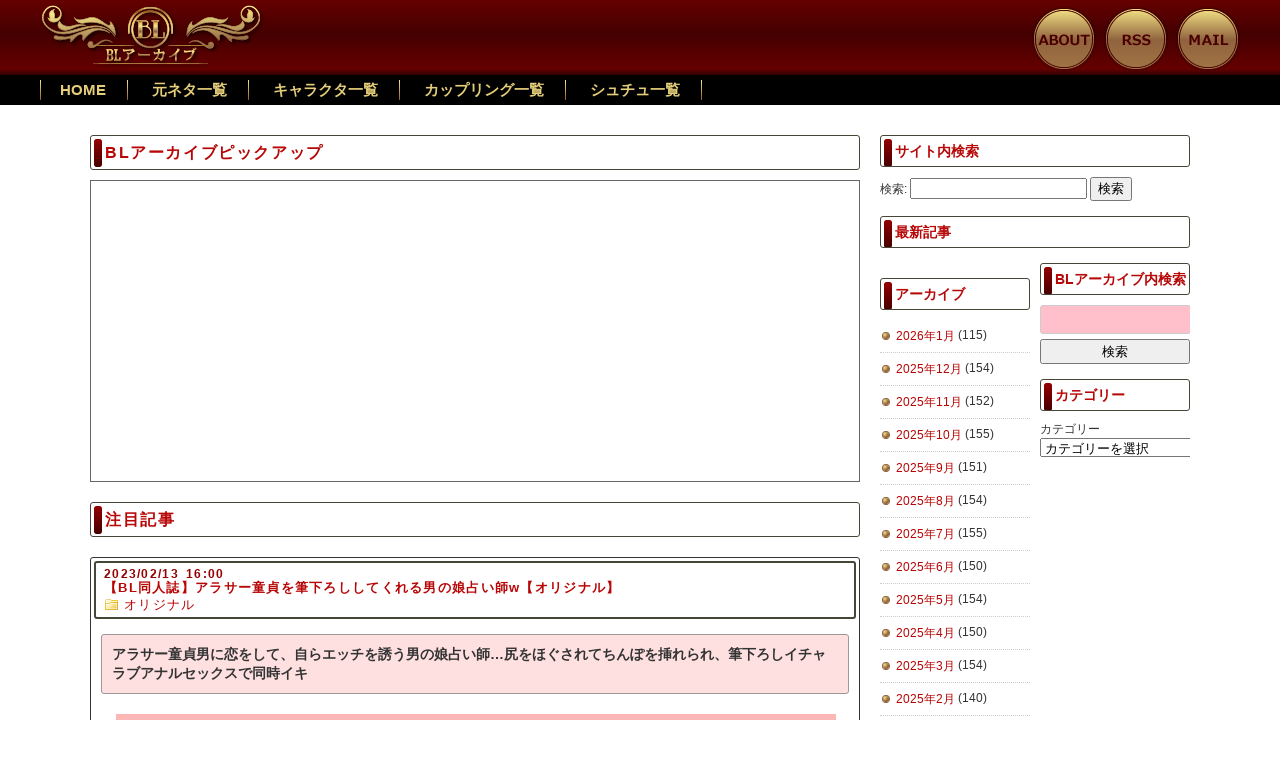

--- FILE ---
content_type: text/html; charset=UTF-8
request_url: https://www.bl-archive.net/808755
body_size: 27991
content:
<!doctype html>

<!--[if lt IE 7]><html lang="ja" class="no-js lt-ie9 lt-ie8 lt-ie7"><![endif]-->
<!--[if (IE 7)&!(IEMobile)]><html lang="ja" class="no-js lt-ie9 lt-ie8"><![endif]-->
<!--[if (IE 8)&!(IEMobile)]><html lang="ja" class="no-js lt-ie9"><![endif]-->
<!--[if gt IE 8]><!--> <html lang="ja" class="no-js"><!--<![endif]-->
	<head>
		<meta charset="utf-8">
				<meta http-equiv="X-UA-Compatible" content="IE=edge">
		<title>【BL同人誌】アラサー童貞を筆下ろししてくれる男の娘占い師w【オリジナル】 | BLアーカイブ</title>
				<meta name="HandheldFriendly" content="True">
		<meta name="MobileOptimized" content="320">
		<meta name="viewport" content="width=device-width, initial-scale=1.0"/>
		<link rel="apple-touch-icon" href="https://www.bl-archive.net/wp-content/themes/bones_custom/library/images/apple-icon-touch.png">
		<link rel="icon" href="https://www.bl-archive.net/wp-content/themes/bones_custom/favicon.png">
		<link rel='stylesheet' id='style-css'  href='https://www.bl-archive.net/wp-content/themes/bones_custom/style.css' type='text/css' media='all' />
		<!--[if IE]>
			<link rel="shortcut icon" href="https://www.bl-archive.net/wp-content/themes/bones_custom/favicon.ico">
		<![endif]-->
				<meta name="msapplication-TileColor" content="#f01d4f">
		<meta name="msapplication-TileImage" content="https://www.bl-archive.net/wp-content/themes/bones_custom/library/images/win8-tile-icon.png">
		<link rel="pingback" href="https://www.bl-archive.net/xmlrpc.php">
				
<!-- All In One SEO Pack 3.7.1[424,478] -->
<meta name="description"  content="アラサー童貞男に恋をして、自らエッチを誘う男の娘占い師…尻をほぐされてちんぽを挿れられ、筆下ろしイチャラブアナルセックスで同時イキ" />

<meta name="keywords"  content="ところてん,アナルいじり,アナルセックス,アナルファック,ネコ耳,中出し,乳首責め,勃起,変態,女装,射精,手マン,生ハメ,生挿入,男の娘,発情,童貞,筆下ろし,誘い受け,逆セクハラ,オリジナル" />

<script type="application/ld+json" class="aioseop-schema">{"@context":"https://schema.org","@graph":[{"@type":"Organization","@id":"https://www.bl-archive.net/#organization","url":"https://www.bl-archive.net/","name":"BLアーカイブ","sameAs":[]},{"@type":"WebSite","@id":"https://www.bl-archive.net/#website","url":"https://www.bl-archive.net/","name":"BLアーカイブ","publisher":{"@id":"https://www.bl-archive.net/#organization"}},{"@type":"WebPage","@id":"https://www.bl-archive.net/808755#webpage","url":"https://www.bl-archive.net/808755","inLanguage":"ja","name":"【BL同人誌】アラサー童貞を筆下ろししてくれる男の娘占い師w【オリジナル】","isPartOf":{"@id":"https://www.bl-archive.net/#website"},"breadcrumb":{"@id":"https://www.bl-archive.net/808755#breadcrumblist"},"description":"アラサー童貞男に恋をして、自らエッチを誘う男の娘占い師…尻をほぐされてちんぽを挿れられ、筆下ろしイチャラブアナルセックスで同時イキ","image":{"@type":"ImageObject","@id":"https://www.bl-archive.net/808755#primaryimage","url":"https://img.bl-archive.net/wp-content/uploads/2023/02/12-324.jpg","width":1080,"height":1558},"primaryImageOfPage":{"@id":"https://www.bl-archive.net/808755#primaryimage"},"datePublished":"2023-02-13T07:00:18+09:00","dateModified":"2023-02-13T13:41:03+09:00"},{"@type":"Article","@id":"https://www.bl-archive.net/808755#article","isPartOf":{"@id":"https://www.bl-archive.net/808755#webpage"},"author":{"@id":"https://www.bl-archive.net/author/bl-archive-wtr#author"},"headline":"【BL同人誌】アラサー童貞を筆下ろししてくれる男の娘占い師w【オリジナル】","datePublished":"2023-02-13T07:00:18+09:00","dateModified":"2023-02-13T13:41:03+09:00","commentCount":0,"mainEntityOfPage":{"@id":"https://www.bl-archive.net/808755#webpage"},"publisher":{"@id":"https://www.bl-archive.net/#organization"},"articleSection":"オリジナル, ところてん, アナルいじり, アナルセックス, アナルファック, ネコ耳, 中出し, 乳首責め, 勃起, 変態, 女装, 射精, 手マン, 生ハメ, 生挿入, 男の娘, 発情, 童貞, 筆下ろし, 誘い受け, 逆セクハラ","image":{"@type":"ImageObject","@id":"https://www.bl-archive.net/808755#primaryimage","url":"https://img.bl-archive.net/wp-content/uploads/2023/02/12-324.jpg","width":1080,"height":1558}},{"@type":"Person","@id":"https://www.bl-archive.net/author/bl-archive-wtr#author","name":"Bl-archive-wtr","sameAs":[]},{"@type":"BreadcrumbList","@id":"https://www.bl-archive.net/808755#breadcrumblist","itemListElement":[{"@type":"ListItem","position":1,"item":{"@type":"WebPage","@id":"https://www.bl-archive.net/","url":"https://www.bl-archive.net/","name":"BLアーカイブ-BL同人誌　無料エロ漫画-"}},{"@type":"ListItem","position":2,"item":{"@type":"WebPage","@id":"https://www.bl-archive.net/808755","url":"https://www.bl-archive.net/808755","name":"【BL同人誌】アラサー童貞を筆下ろししてくれる男の娘占い師w【オリジナル】"}}]}]}</script>
<link rel="canonical" href="https://www.bl-archive.net/808755" />
<!-- All In One SEO Pack -->
<link rel='dns-prefetch' href='//s.w.org' />
<link rel="alternate" type="application/rss+xml" title="BLアーカイブ &raquo; 【BL同人誌】アラサー童貞を筆下ろししてくれる男の娘占い師w【オリジナル】 のコメントのフィード" href="https://www.bl-archive.net/808755/feed" />
		<!-- This site uses the Google Analytics by MonsterInsights plugin v8.17 - Using Analytics tracking - https://www.monsterinsights.com/ -->
							<script src="//www.googletagmanager.com/gtag/js?id=G-WVJ6JLNQ7E"  data-cfasync="false" data-wpfc-render="false" type="text/javascript" async></script>
			<script data-cfasync="false" data-wpfc-render="false" type="text/javascript">
				var mi_version = '8.17';
				var mi_track_user = true;
				var mi_no_track_reason = '';
				
								var disableStrs = [
										'ga-disable-G-WVJ6JLNQ7E',
									];

				/* Function to detect opted out users */
				function __gtagTrackerIsOptedOut() {
					for (var index = 0; index < disableStrs.length; index++) {
						if (document.cookie.indexOf(disableStrs[index] + '=true') > -1) {
							return true;
						}
					}

					return false;
				}

				/* Disable tracking if the opt-out cookie exists. */
				if (__gtagTrackerIsOptedOut()) {
					for (var index = 0; index < disableStrs.length; index++) {
						window[disableStrs[index]] = true;
					}
				}

				/* Opt-out function */
				function __gtagTrackerOptout() {
					for (var index = 0; index < disableStrs.length; index++) {
						document.cookie = disableStrs[index] + '=true; expires=Thu, 31 Dec 2099 23:59:59 UTC; path=/';
						window[disableStrs[index]] = true;
					}
				}

				if ('undefined' === typeof gaOptout) {
					function gaOptout() {
						__gtagTrackerOptout();
					}
				}
								window.dataLayer = window.dataLayer || [];

				window.MonsterInsightsDualTracker = {
					helpers: {},
					trackers: {},
				};
				if (mi_track_user) {
					function __gtagDataLayer() {
						dataLayer.push(arguments);
					}

					function __gtagTracker(type, name, parameters) {
						if (!parameters) {
							parameters = {};
						}

						if (parameters.send_to) {
							__gtagDataLayer.apply(null, arguments);
							return;
						}

						if (type === 'event') {
														parameters.send_to = monsterinsights_frontend.v4_id;
							var hookName = name;
							if (typeof parameters['event_category'] !== 'undefined') {
								hookName = parameters['event_category'] + ':' + name;
							}

							if (typeof MonsterInsightsDualTracker.trackers[hookName] !== 'undefined') {
								MonsterInsightsDualTracker.trackers[hookName](parameters);
							} else {
								__gtagDataLayer('event', name, parameters);
							}
							
						} else {
							__gtagDataLayer.apply(null, arguments);
						}
					}

					__gtagTracker('js', new Date());
					__gtagTracker('set', {
						'developer_id.dZGIzZG': true,
											});
										__gtagTracker('config', 'G-WVJ6JLNQ7E', {"forceSSL":"true"} );
															window.gtag = __gtagTracker;										(function () {
						/* https://developers.google.com/analytics/devguides/collection/analyticsjs/ */
						/* ga and __gaTracker compatibility shim. */
						var noopfn = function () {
							return null;
						};
						var newtracker = function () {
							return new Tracker();
						};
						var Tracker = function () {
							return null;
						};
						var p = Tracker.prototype;
						p.get = noopfn;
						p.set = noopfn;
						p.send = function () {
							var args = Array.prototype.slice.call(arguments);
							args.unshift('send');
							__gaTracker.apply(null, args);
						};
						var __gaTracker = function () {
							var len = arguments.length;
							if (len === 0) {
								return;
							}
							var f = arguments[len - 1];
							if (typeof f !== 'object' || f === null || typeof f.hitCallback !== 'function') {
								if ('send' === arguments[0]) {
									var hitConverted, hitObject = false, action;
									if ('event' === arguments[1]) {
										if ('undefined' !== typeof arguments[3]) {
											hitObject = {
												'eventAction': arguments[3],
												'eventCategory': arguments[2],
												'eventLabel': arguments[4],
												'value': arguments[5] ? arguments[5] : 1,
											}
										}
									}
									if ('pageview' === arguments[1]) {
										if ('undefined' !== typeof arguments[2]) {
											hitObject = {
												'eventAction': 'page_view',
												'page_path': arguments[2],
											}
										}
									}
									if (typeof arguments[2] === 'object') {
										hitObject = arguments[2];
									}
									if (typeof arguments[5] === 'object') {
										Object.assign(hitObject, arguments[5]);
									}
									if ('undefined' !== typeof arguments[1].hitType) {
										hitObject = arguments[1];
										if ('pageview' === hitObject.hitType) {
											hitObject.eventAction = 'page_view';
										}
									}
									if (hitObject) {
										action = 'timing' === arguments[1].hitType ? 'timing_complete' : hitObject.eventAction;
										hitConverted = mapArgs(hitObject);
										__gtagTracker('event', action, hitConverted);
									}
								}
								return;
							}

							function mapArgs(args) {
								var arg, hit = {};
								var gaMap = {
									'eventCategory': 'event_category',
									'eventAction': 'event_action',
									'eventLabel': 'event_label',
									'eventValue': 'event_value',
									'nonInteraction': 'non_interaction',
									'timingCategory': 'event_category',
									'timingVar': 'name',
									'timingValue': 'value',
									'timingLabel': 'event_label',
									'page': 'page_path',
									'location': 'page_location',
									'title': 'page_title',
								};
								for (arg in args) {
																		if (!(!args.hasOwnProperty(arg) || !gaMap.hasOwnProperty(arg))) {
										hit[gaMap[arg]] = args[arg];
									} else {
										hit[arg] = args[arg];
									}
								}
								return hit;
							}

							try {
								f.hitCallback();
							} catch (ex) {
							}
						};
						__gaTracker.create = newtracker;
						__gaTracker.getByName = newtracker;
						__gaTracker.getAll = function () {
							return [];
						};
						__gaTracker.remove = noopfn;
						__gaTracker.loaded = true;
						window['__gaTracker'] = __gaTracker;
					})();
									} else {
										console.log("");
					(function () {
						function __gtagTracker() {
							return null;
						}

						window['__gtagTracker'] = __gtagTracker;
						window['gtag'] = __gtagTracker;
					})();
									}
			</script>
				<!-- / Google Analytics by MonsterInsights -->
				<script type="text/javascript">
			window._wpemojiSettings = {"baseUrl":"https:\/\/s.w.org\/images\/core\/emoji\/13.0.0\/72x72\/","ext":".png","svgUrl":"https:\/\/s.w.org\/images\/core\/emoji\/13.0.0\/svg\/","svgExt":".svg","source":{"concatemoji":"https:\/\/www.bl-archive.net\/wp-includes\/js\/wp-emoji-release.min.js?ver=5.5.5"}};
			!function(e,a,t){var n,r,o,i=a.createElement("canvas"),p=i.getContext&&i.getContext("2d");function s(e,t){var a=String.fromCharCode;p.clearRect(0,0,i.width,i.height),p.fillText(a.apply(this,e),0,0);e=i.toDataURL();return p.clearRect(0,0,i.width,i.height),p.fillText(a.apply(this,t),0,0),e===i.toDataURL()}function c(e){var t=a.createElement("script");t.src=e,t.defer=t.type="text/javascript",a.getElementsByTagName("head")[0].appendChild(t)}for(o=Array("flag","emoji"),t.supports={everything:!0,everythingExceptFlag:!0},r=0;r<o.length;r++)t.supports[o[r]]=function(e){if(!p||!p.fillText)return!1;switch(p.textBaseline="top",p.font="600 32px Arial",e){case"flag":return s([127987,65039,8205,9895,65039],[127987,65039,8203,9895,65039])?!1:!s([55356,56826,55356,56819],[55356,56826,8203,55356,56819])&&!s([55356,57332,56128,56423,56128,56418,56128,56421,56128,56430,56128,56423,56128,56447],[55356,57332,8203,56128,56423,8203,56128,56418,8203,56128,56421,8203,56128,56430,8203,56128,56423,8203,56128,56447]);case"emoji":return!s([55357,56424,8205,55356,57212],[55357,56424,8203,55356,57212])}return!1}(o[r]),t.supports.everything=t.supports.everything&&t.supports[o[r]],"flag"!==o[r]&&(t.supports.everythingExceptFlag=t.supports.everythingExceptFlag&&t.supports[o[r]]);t.supports.everythingExceptFlag=t.supports.everythingExceptFlag&&!t.supports.flag,t.DOMReady=!1,t.readyCallback=function(){t.DOMReady=!0},t.supports.everything||(n=function(){t.readyCallback()},a.addEventListener?(a.addEventListener("DOMContentLoaded",n,!1),e.addEventListener("load",n,!1)):(e.attachEvent("onload",n),a.attachEvent("onreadystatechange",function(){"complete"===a.readyState&&t.readyCallback()})),(n=t.source||{}).concatemoji?c(n.concatemoji):n.wpemoji&&n.twemoji&&(c(n.twemoji),c(n.wpemoji)))}(window,document,window._wpemojiSettings);
		</script>
		<style type="text/css">
img.wp-smiley,
img.emoji {
	display: inline !important;
	border: none !important;
	box-shadow: none !important;
	height: 1em !important;
	width: 1em !important;
	margin: 0 .07em !important;
	vertical-align: -0.1em !important;
	background: none !important;
	padding: 0 !important;
}
</style>
	<link rel='stylesheet' id='yarppWidgetCss-css'  href='https://www.bl-archive.net/wp-content/plugins/yet-another-related-posts-plugin/style/widget.css?ver=5.5.5' type='text/css' media='all' />
<link rel='stylesheet' id='easy-series-css'  href='https://www.bl-archive.net/wp-content/plugins/easy-series/easy-series.css?ver=5.5.5' type='text/css' media='all' />
<link rel='stylesheet' id='wp-block-library-css'  href='https://www.bl-archive.net/wp-includes/css/dist/block-library/style.min.css?ver=5.5.5' type='text/css' media='all' />
<link rel='stylesheet' id='contact-form-7-css'  href='https://www.bl-archive.net/wp-content/plugins/contact-form-7/includes/css/styles.css?ver=5.3' type='text/css' media='all' />
<link rel='stylesheet' id='coderevolution-front-css-css'  href='https://www.bl-archive.net/wp-content/plugins/twitomatic-twitter-post-generator/styles/coderevolution-front.css?ver=5.5.5' type='text/css' media='all' />
<link rel='stylesheet' id='twitomatic-global-css-css'  href='https://www.bl-archive.net/wp-content/plugins/twitomatic-twitter-post-generator/styles/twitomatic-thumbnail.css?ver=1.0.0' type='text/css' media='all' />
<link rel='stylesheet' id='wp-pagenavi-css'  href='https://www.bl-archive.net/wp-content/plugins/wp-pagenavi/pagenavi-css.css?ver=2.70' type='text/css' media='all' />
<link rel='stylesheet' id='googleFonts-css'  href='https://fonts.googleapis.com/css?family=Lato%3A400%2C700%2C400italic%2C700italic&#038;ver=5.5.5' type='text/css' media='all' />
<script type='text/javascript' src='https://www.bl-archive.net/wp-includes/js/jquery/jquery.js?ver=1.12.4-wp' id='jquery-core-js'></script>
<script type='text/javascript' src='https://www.bl-archive.net/wp-content/plugins/google-analytics-for-wordpress/assets/js/frontend-gtag.min.js?ver=8.17' id='monsterinsights-frontend-script-js'></script>
<script data-cfasync="false" data-wpfc-render="false" type="text/javascript" id='monsterinsights-frontend-script-js-extra'>/* <![CDATA[ */
var monsterinsights_frontend = {"js_events_tracking":"true","download_extensions":"doc,pdf,ppt,zip,xls,docx,pptx,xlsx","inbound_paths":"[]","home_url":"https:\/\/www.bl-archive.net","hash_tracking":"false","v4_id":"G-WVJ6JLNQ7E"};/* ]]> */
</script>
<script type='text/javascript' id='twitomatic-custom-js-footer-js-after'>
window.twttr = (function(d, s, id) {
              var js, fjs = d.getElementsByTagName(s)[0],
                t = window.twttr || {};
              if (d.getElementById(id)) return t;
              js = d.createElement(s);
              js.id = id;
              js.src = "https://platform.twitter.com/widgets.js";
              fjs.parentNode.insertBefore(js, fjs);
              t._e = [];
              t.ready = function(f) {
                t._e.push(f);
              };
              return t;
            }(document, "script", "twitter-wjs"));
</script>
<link rel="https://api.w.org/" href="https://www.bl-archive.net/wp-json/" /><link rel="alternate" type="application/json" href="https://www.bl-archive.net/wp-json/wp/v2/posts/808755" /><link rel="EditURI" type="application/rsd+xml" title="RSD" href="https://www.bl-archive.net/xmlrpc.php?rsd" />
<link rel="wlwmanifest" type="application/wlwmanifest+xml" href="https://www.bl-archive.net/wp-includes/wlwmanifest.xml" /> 
<link rel='prev' title='【BL同人誌】挿入してからお互い両想いだと気づく童貞男子カップルw【オリジナル】' href='https://www.bl-archive.net/808754' />
<link rel='next' title='【BL同人誌】色んな寿司ネタの擬人化BLww【オリジナル】' href='https://www.bl-archive.net/808958' />
<meta name="generator" content="WordPress 5.5.5" />
<link rel='shortlink' href='https://www.bl-archive.net/?p=808755' />
<link rel="alternate" type="application/json+oembed" href="https://www.bl-archive.net/wp-json/oembed/1.0/embed?url=https%3A%2F%2Fwww.bl-archive.net%2F808755" />
<link rel="alternate" type="text/xml+oembed" href="https://www.bl-archive.net/wp-json/oembed/1.0/embed?url=https%3A%2F%2Fwww.bl-archive.net%2F808755&#038;format=xml" />
        <meta name="twitter:card" content="summary" />
<meta name="twitter:description" content="BLアーカイブはBL同人誌・BL漫画専門サイトです" />
<meta name="twitter:title" content="【BL同人誌】アラサー童貞を筆下ろししてくれる男の娘占い師w【オリジナル】" />
<meta name="twitter:site" content="@BLArchivenet" />
<meta name="twitter:creator" content="@BLArchivenet" />
 
<meta name="twitter:image" content="https://img.bl-archive.net/wp-content/uploads/2023/02/12-324-710x1024.jpg"/>
<style type="text/css">.broken_link, a.broken_link {
	text-decoration: line-through;
}</style>		<style type="text/css" id="wp-custom-css">
			/* #background-ad-wrapper {
  position: absolute;
  top: 0;
  left: 0;
  width: 100vw;
  height: 100vh;
  z-index: -1;
  pointer-events: none;
  overflow: hidden;
} */		</style>
										
		<!-- LUX Script -->
<script>
LUX=(function(){var a=("undefined"!==typeof(LUX)&&"undefined"!==typeof(LUX.gaMarks)?LUX.gaMarks:[]);var d=("undefined"!==typeof(LUX)&&"undefined"!==typeof(LUX.gaMeasures)?LUX.gaMeasures:[]);var j="LUX_start";var k=window.performance;var l=("undefined"!==typeof(LUX)&&LUX.ns?LUX.ns:(Date.now?Date.now():+(new Date())));if(k&&k.timing&&k.timing.navigationStart){l=k.timing.navigationStart}function f(){if(k&&k.now){return k.now()}var o=Date.now?Date.now():+(new Date());return o-l}function b(n){if(k){if(k.mark){return k.mark(n)}else{if(k.webkitMark){return k.webkitMark(n)}}}a.push({name:n,entryType:"mark",startTime:f(),duration:0});return}function m(p,t,n){if("undefined"===typeof(t)&&h(j)){t=j}if(k){if(k.measure){if(t){if(n){return k.measure(p,t,n)}else{return k.measure(p,t)}}else{return k.measure(p)}}else{if(k.webkitMeasure){return k.webkitMeasure(p,t,n)}}}var r=0,o=f();if(t){var s=h(t);if(s){r=s.startTime}else{if(k&&k.timing&&k.timing[t]){r=k.timing[t]-k.timing.navigationStart}else{return}}}if(n){var q=h(n);if(q){o=q.startTime}else{if(k&&k.timing&&k.timing[n]){o=k.timing[n]-k.timing.navigationStart}else{return}}}d.push({name:p,entryType:"measure",startTime:r,duration:(o-r)});return}function h(n){return c(n,g())}function c(p,o){for(i=o.length-1;i>=0;i--){var n=o[i];if(p===n.name){return n}}return undefined}function g(){if(k){if(k.getEntriesByType){return k.getEntriesByType("mark")}else{if(k.webkitGetEntriesByType){return k.webkitGetEntriesByType("mark")}}}return a}return{mark:b,measure:m,gaMarks:a,gaMeasures:d}})();LUX.ns=(Date.now?Date.now():+(new Date()));LUX.ac=[];LUX.cmd=function(a){LUX.ac.push(a)};LUX.init=function(){LUX.cmd(["init"])};LUX.send=function(){LUX.cmd(["send"])};LUX.addData=function(a,b){LUX.cmd(["addData",a,b])};LUX_ae=[];window.addEventListener("error",function(a){LUX_ae.push(a)});LUX_al=[];if("function"===typeof(PerformanceObserver)&&"function"===typeof(PerformanceLongTaskTiming)){var LongTaskObserver=new PerformanceObserver(function(c){var b=c.getEntries();for(var a=0;a<b.length;a++){var d=b[a];LUX_al.push(d)}});try{LongTaskObserver.observe({type:["longtask"]})}catch(e){}};
</script>
<script src="https://cdn.speedcurve.com/js/lux.js?id=550263710" async defer crossorigin="anonymous"></script>
		<!-- End Lux Script -->
		
	</head>
	<body class="post-template-default single single-post postid-808755 single-format-standard">
		<div class="blog-title-outer" role="banner">
			<div class="blog-title-inner">
				<h1 id="blog-title">
					<a href="https://www.bl-archive.net" title="BLアーカイブ" rel="home"><img src="https://www.bl-archive.net/wp-content/themes/bones_custom/images/logo.png" alt="BLアーカイブ"></a>
				</h1>
				<div class="search_box">
					<div id="text-4" class="widget widget_text">			<div class="textwidget"><div class="head_menu">
<ul>
<li>
	<a href="/about"><img src="/wp-content/themes/bones_custom/images/bt_about.png"></a>
</li>
<li>
	<a href="/?feed=rss2" target="_blank" rel="noopener noreferrer"><img src="/wp-content/themes/bones_custom/images/bt_rss.png"></a>
</li>
<li>
	<a href="/contact"><img src="/wp-content/themes/bones_custom/images/bt_mail.png"></a>
</li>
</ul>
</div></div>
		</div>				</div>
			</div>
		</div>
		<div class="navi">
			<div id="text-2" class="widget widget_text">			<div class="textwidget"><ul>
<li><a href="/">HOME</a></li>
<li><a href="/?page_id=1341">元ネタ一覧</a></li>
<li><a href="/?page_id=8931">キャラクタ一覧</a></li>
<li><a href="/?page_id=1346">カップリング一覧</a></li>
<li><a href="/?page_id=8939">シュチュ一覧</a></li>
</ul></div>
		</div>		</div>
		<div id="container">
			<div id="content" class="hfeed">
								<div id="main" class="content single-content" role="main">
					<div class="main-top" class="column">
						<div class="column-inner">
							<div id="text-14" class="widget widget_text"><h4 class="widget-title">BLアーカイブピックアップ</h4>			<div class="textwidget"><div class="head_text_box">
<script src="https://rss-loader.com/channel/bl-archive/pc_head_texttrss_l/loader-inline.js"></script>
<script src="https://rss-loader.com/channel/bl-archive/pc_head_texttrss_r/loader-inline.js"></script>
</div></div>
		</div><div id="text-43" class="widget widget_text"><h4 class="widget-title">注目記事</h4>			<div class="textwidget"><div class="pickup_main_box">
<script src="https://rss-loader.com/channel/bl-archive/pc_head_rss/loader-inline.js"></script>
</div></div>
		</div>						</div>
					</div>
											<article id="post-808755" class="article-outer_single hentry" role="article">
							<div class="article-outer-3">
								<header class="article-header">
									<div class="article-title-outer">
										<div class="article-date-outer">
											<abbr class="updated">
												<span class="article-date">2023/02/13</span>
												<span class="article-time">16:00</span>
											</abbr>
										</div>
										<h1 class="article-title entry-title">
											<a href="https://www.bl-archive.net/808755" title="個別記事ページへ">【BL同人誌】アラサー童貞を筆下ろししてくれる男の娘占い師w【オリジナル】</a>
										</h1>
										<div class="article-category-outer">
											<ul class="post-categories">
	<li><a href="https://www.bl-archive.net/category/bl-original-a" rel="category tag">オリジナル</a></li></ul>										</div>
									</div>

									<div class="article-tool-box-header"></div>
								</header>

								<!-- ディスクリプション出力 -->
								<h3 class="des_box">アラサー童貞男に恋をして、自らエッチを誘う男の娘占い師…尻をほぐされてちんぽを挿れられ、筆下ろしイチャラブアナルセックスで同時イキ</h3>

								<section class="entry-content">
																			
									<p><img loading="lazy" src="https://img.bl-archive.net/wp-content/uploads/2023/02/01-46-209x300.jpg" alt="" width="209" height="300" class="alignnone size-medium wp-image-808883" srcset="https://img.bl-archive.net/wp-content/uploads/2023/02/01-46-209x300.jpg 209w, https://img.bl-archive.net/wp-content/uploads/2023/02/01-46-712x1024.jpg 712w, https://img.bl-archive.net/wp-content/uploads/2023/02/01-46-768x1104.jpg 768w, https://img.bl-archive.net/wp-content/uploads/2023/02/01-46-1068x1536.jpg 1068w, https://img.bl-archive.net/wp-content/uploads/2023/02/01-46.jpg 1080w" sizes="(max-width: 209px) 100vw, 209px" /></p>
<p><span id="more-808755"></span></p>
<h3> BL漫画・【Title】魔法の男根にお願い【元ネタ】オリジナル </h3>
<p><img loading="lazy" src="https://img.bl-archive.net/wp-content/uploads/2023/02/02-46-209x300.jpg" alt="" width="209" height="300" class="alignnone size-medium wp-image-808886" srcset="https://img.bl-archive.net/wp-content/uploads/2023/02/02-46-209x300.jpg 209w, https://img.bl-archive.net/wp-content/uploads/2023/02/02-46-714x1024.jpg 714w, https://img.bl-archive.net/wp-content/uploads/2023/02/02-46-768x1102.jpg 768w, https://img.bl-archive.net/wp-content/uploads/2023/02/02-46-1071x1536.jpg 1071w, https://img.bl-archive.net/wp-content/uploads/2023/02/02-46.jpg 1080w" sizes="(max-width: 209px) 100vw, 209px" /></p>
<p><img loading="lazy" src="https://img.bl-archive.net/wp-content/uploads/2023/02/03-46-211x300.jpg" alt="" width="211" height="300" class="alignnone size-medium wp-image-808890" srcset="https://img.bl-archive.net/wp-content/uploads/2023/02/03-46-211x300.jpg 211w, https://img.bl-archive.net/wp-content/uploads/2023/02/03-46-719x1024.jpg 719w, https://img.bl-archive.net/wp-content/uploads/2023/02/03-46-768x1094.jpg 768w, https://img.bl-archive.net/wp-content/uploads/2023/02/03-46-1079x1536.jpg 1079w, https://img.bl-archive.net/wp-content/uploads/2023/02/03-46.jpg 1080w" sizes="(max-width: 211px) 100vw, 211px" /></p>
<p><img loading="lazy" src="https://img.bl-archive.net/wp-content/uploads/2023/02/04-46-208x300.jpg" alt="" width="208" height="300" class="alignnone size-medium wp-image-808895" srcset="https://img.bl-archive.net/wp-content/uploads/2023/02/04-46-208x300.jpg 208w, https://img.bl-archive.net/wp-content/uploads/2023/02/04-46-711x1024.jpg 711w, https://img.bl-archive.net/wp-content/uploads/2023/02/04-46-768x1106.jpg 768w, https://img.bl-archive.net/wp-content/uploads/2023/02/04-46-1067x1536.jpg 1067w, https://img.bl-archive.net/wp-content/uploads/2023/02/04-46.jpg 1080w" sizes="(max-width: 208px) 100vw, 208px" /></p><div class='code-block code-block-13' style='margin: 8px auto; text-align: center; display: block; clear: both; width: 300px; height: 250px;'>
<script src="https://ajax.googleapis.com/ajax/libs/jquery/2.1.4/jquery.min.js"></script>
<script src='https://fam-ad.com/ad/js/fam-tagify.min.js'></script>
<div id= 'div_fam_async_335240_100'>
<script language='javascript'>fam_js_async('https://fam-ad.com/ad', '_site=67807&_loc=335240&_mstype=100&_width=&_height=');</script>
</div></div>

<p><img loading="lazy" src="https://img.bl-archive.net/wp-content/uploads/2023/02/05-46-210x300.jpg" alt="" width="210" height="300" class="alignnone size-medium wp-image-808899" srcset="https://img.bl-archive.net/wp-content/uploads/2023/02/05-46-210x300.jpg 210w, https://img.bl-archive.net/wp-content/uploads/2023/02/05-46-718x1024.jpg 718w, https://img.bl-archive.net/wp-content/uploads/2023/02/05-46-768x1095.jpg 768w, https://img.bl-archive.net/wp-content/uploads/2023/02/05-46-1077x1536.jpg 1077w, https://img.bl-archive.net/wp-content/uploads/2023/02/05-46.jpg 1080w" sizes="(max-width: 210px) 100vw, 210px" /></p>
<p><img loading="lazy" src="https://img.bl-archive.net/wp-content/uploads/2023/02/06-46-209x300.jpg" alt="" width="209" height="300" class="alignnone size-medium wp-image-808902" srcset="https://img.bl-archive.net/wp-content/uploads/2023/02/06-46-209x300.jpg 209w, https://img.bl-archive.net/wp-content/uploads/2023/02/06-46-712x1024.jpg 712w, https://img.bl-archive.net/wp-content/uploads/2023/02/06-46-768x1104.jpg 768w, https://img.bl-archive.net/wp-content/uploads/2023/02/06-46-1068x1536.jpg 1068w, https://img.bl-archive.net/wp-content/uploads/2023/02/06-46.jpg 1080w" sizes="(max-width: 209px) 100vw, 209px" /></p>
<p><img loading="lazy" src="https://img.bl-archive.net/wp-content/uploads/2023/02/07-45-211x300.jpg" alt="" width="211" height="300" class="alignnone size-medium wp-image-808906" srcset="https://img.bl-archive.net/wp-content/uploads/2023/02/07-45-211x300.jpg 211w, https://img.bl-archive.net/wp-content/uploads/2023/02/07-45-720x1024.jpg 720w, https://img.bl-archive.net/wp-content/uploads/2023/02/07-45-768x1092.jpg 768w, https://img.bl-archive.net/wp-content/uploads/2023/02/07-45.jpg 1080w" sizes="(max-width: 211px) 100vw, 211px" /></p>
<p><img loading="lazy" src="https://img.bl-archive.net/wp-content/uploads/2023/02/08-46-209x300.jpg" alt="" width="209" height="300" class="alignnone size-medium wp-image-808911" srcset="https://img.bl-archive.net/wp-content/uploads/2023/02/08-46-209x300.jpg 209w, https://img.bl-archive.net/wp-content/uploads/2023/02/08-46-712x1024.jpg 712w, https://img.bl-archive.net/wp-content/uploads/2023/02/08-46-768x1104.jpg 768w, https://img.bl-archive.net/wp-content/uploads/2023/02/08-46-1068x1536.jpg 1068w, https://img.bl-archive.net/wp-content/uploads/2023/02/08-46.jpg 1080w" sizes="(max-width: 209px) 100vw, 209px" /></p>
<p><img loading="lazy" src="https://img.bl-archive.net/wp-content/uploads/2023/02/09-44-209x300.jpg" alt="" width="209" height="300" class="alignnone size-medium wp-image-808914" srcset="https://img.bl-archive.net/wp-content/uploads/2023/02/09-44-209x300.jpg 209w, https://img.bl-archive.net/wp-content/uploads/2023/02/09-44-714x1024.jpg 714w, https://img.bl-archive.net/wp-content/uploads/2023/02/09-44-768x1101.jpg 768w, https://img.bl-archive.net/wp-content/uploads/2023/02/09-44-1072x1536.jpg 1072w, https://img.bl-archive.net/wp-content/uploads/2023/02/09-44.jpg 1080w" sizes="(max-width: 209px) 100vw, 209px" /></p><div class='code-block code-block-14' style='margin: 8px 0; clear: both; width: 300px; height: 250px;'>
<script src="https://ajax.googleapis.com/ajax/libs/jquery/2.1.4/jquery.min.js"></script>
<script src='https://fam-ad.com/ad/js/fam-tagify.min.js'></script>
<div id= 'div_fam_async_335241_100'>
<script language='javascript'>fam_js_async('https://fam-ad.com/ad', '_site=67807&_loc=335241&_mstype=100&_width=&_height=');</script>
</div></div>

<p><img loading="lazy" src="https://img.bl-archive.net/wp-content/uploads/2023/02/10-325-208x300.jpg" alt="" width="208" height="300" class="alignnone size-medium wp-image-808920" srcset="https://img.bl-archive.net/wp-content/uploads/2023/02/10-325-208x300.jpg 208w, https://img.bl-archive.net/wp-content/uploads/2023/02/10-325-712x1024.jpg 712w, https://img.bl-archive.net/wp-content/uploads/2023/02/10-325-768x1105.jpg 768w, https://img.bl-archive.net/wp-content/uploads/2023/02/10-325-1067x1536.jpg 1067w, https://img.bl-archive.net/wp-content/uploads/2023/02/10-325.jpg 1080w" sizes="(max-width: 208px) 100vw, 208px" /></p>
<p><img loading="lazy" src="https://img.bl-archive.net/wp-content/uploads/2023/02/11-324-211x300.jpg" alt="" width="211" height="300" class="alignnone size-medium wp-image-808925" srcset="https://img.bl-archive.net/wp-content/uploads/2023/02/11-324-211x300.jpg 211w, https://img.bl-archive.net/wp-content/uploads/2023/02/11-324-721x1024.jpg 721w, https://img.bl-archive.net/wp-content/uploads/2023/02/11-324-768x1091.jpg 768w, https://img.bl-archive.net/wp-content/uploads/2023/02/11-324.jpg 1080w" sizes="(max-width: 211px) 100vw, 211px" /></p>
<p><img loading="lazy" src="https://img.bl-archive.net/wp-content/uploads/2023/02/12-324-208x300.jpg" alt="" width="208" height="300" class="alignnone size-medium wp-image-808929" srcset="https://img.bl-archive.net/wp-content/uploads/2023/02/12-324-208x300.jpg 208w, https://img.bl-archive.net/wp-content/uploads/2023/02/12-324-710x1024.jpg 710w, https://img.bl-archive.net/wp-content/uploads/2023/02/12-324-768x1108.jpg 768w, https://img.bl-archive.net/wp-content/uploads/2023/02/12-324-1065x1536.jpg 1065w, https://img.bl-archive.net/wp-content/uploads/2023/02/12-324.jpg 1080w" sizes="(max-width: 208px) 100vw, 208px" /></p>
<p><img loading="lazy" src="https://img.bl-archive.net/wp-content/uploads/2023/02/13-318-211x300.jpg" alt="" width="211" height="300" class="alignnone size-medium wp-image-808934" srcset="https://img.bl-archive.net/wp-content/uploads/2023/02/13-318-211x300.jpg 211w, https://img.bl-archive.net/wp-content/uploads/2023/02/13-318-719x1024.jpg 719w, https://img.bl-archive.net/wp-content/uploads/2023/02/13-318-768x1094.jpg 768w, https://img.bl-archive.net/wp-content/uploads/2023/02/13-318-1079x1536.jpg 1079w, https://img.bl-archive.net/wp-content/uploads/2023/02/13-318.jpg 1080w" sizes="(max-width: 211px) 100vw, 211px" /></p>
<p><img loading="lazy" src="https://img.bl-archive.net/wp-content/uploads/2023/02/14-311-209x300.jpg" alt="" width="209" height="300" class="alignnone size-medium wp-image-808939" srcset="https://img.bl-archive.net/wp-content/uploads/2023/02/14-311-209x300.jpg 209w, https://img.bl-archive.net/wp-content/uploads/2023/02/14-311-712x1024.jpg 712w, https://img.bl-archive.net/wp-content/uploads/2023/02/14-311-768x1104.jpg 768w, https://img.bl-archive.net/wp-content/uploads/2023/02/14-311-1068x1536.jpg 1068w, https://img.bl-archive.net/wp-content/uploads/2023/02/14-311.jpg 1080w" sizes="(max-width: 209px) 100vw, 209px" /></p><div class='code-block code-block-15' style='margin: 8px 0; clear: both; width: 300px; height: 250px;'>
<!--記事間2段目_300*250-->
<div id="im-423c1466ffcf4cf1b99e794a6f68795e">
  <script async src="https://imp-adedge.i-mobile.co.jp/script/v1/spot.js?20220104"></script>
  <script>(window.adsbyimobile=window.adsbyimobile||[]).push({pid:73266,mid:523274,asid:1708057,type:"banner",display:"inline",elementid:"im-423c1466ffcf4cf1b99e794a6f68795e"})</script>
</div></div>

<p><img loading="lazy" src="https://img.bl-archive.net/wp-content/uploads/2023/02/15-313-211x300.jpg" alt="" width="211" height="300" class="alignnone size-medium wp-image-808942" srcset="https://img.bl-archive.net/wp-content/uploads/2023/02/15-313-211x300.jpg 211w, https://img.bl-archive.net/wp-content/uploads/2023/02/15-313-720x1024.jpg 720w, https://img.bl-archive.net/wp-content/uploads/2023/02/15-313-768x1092.jpg 768w, https://img.bl-archive.net/wp-content/uploads/2023/02/15-313.jpg 1080w" sizes="(max-width: 211px) 100vw, 211px" /></p>
<p><img loading="lazy" src="https://img.bl-archive.net/wp-content/uploads/2023/02/16-313-208x300.jpg" alt="" width="208" height="300" class="alignnone size-medium wp-image-808944" srcset="https://img.bl-archive.net/wp-content/uploads/2023/02/16-313-208x300.jpg 208w, https://img.bl-archive.net/wp-content/uploads/2023/02/16-313-710x1024.jpg 710w, https://img.bl-archive.net/wp-content/uploads/2023/02/16-313-768x1107.jpg 768w, https://img.bl-archive.net/wp-content/uploads/2023/02/16-313-1065x1536.jpg 1065w, https://img.bl-archive.net/wp-content/uploads/2023/02/16-313.jpg 1080w" sizes="(max-width: 208px) 100vw, 208px" /></p>
<!-- AI CONTENT END 1 -->

																			
								</section>
								<div class="single_bottom">
																	</div>							
								<div class="article-tags">
									<span>tag:</span><ul><li><a href="https://www.bl-archive.net/tag/%e3%81%a8%e3%81%93%e3%82%8d%e3%81%a6%e3%82%93" rel="tag">ところてん</a></li><li><a href="https://www.bl-archive.net/tag/%e3%82%a2%e3%83%8a%e3%83%ab%e3%81%84%e3%81%98%e3%82%8a" rel="tag">アナルいじり</a></li><li><a href="https://www.bl-archive.net/tag/%e3%82%a2%e3%83%8a%e3%83%ab%e3%82%bb%e3%83%83%e3%82%af%e3%82%b9-a" rel="tag">アナルセックス</a></li><li><a href="https://www.bl-archive.net/tag/%e3%82%a2%e3%83%8a%e3%83%ab%e3%83%95%e3%82%a1%e3%83%83%e3%82%af" rel="tag">アナルファック</a></li><li><a href="https://www.bl-archive.net/tag/%e3%83%8d%e3%82%b3%e8%80%b3" rel="tag">ネコ耳</a></li><li><a href="https://www.bl-archive.net/tag/%e4%b8%ad%e5%87%ba%e3%81%97" rel="tag">中出し</a></li><li><a href="https://www.bl-archive.net/tag/%e4%b9%b3%e9%a6%96%e8%b2%ac%e3%82%81" rel="tag">乳首責め</a></li><li><a href="https://www.bl-archive.net/tag/%e5%8b%83%e8%b5%b7" rel="tag">勃起</a></li><li><a href="https://www.bl-archive.net/tag/%e5%a4%89%e6%85%8b" rel="tag">変態</a></li><li><a href="https://www.bl-archive.net/tag/%e5%a5%b3%e8%a3%85" rel="tag">女装</a></li><li><a href="https://www.bl-archive.net/tag/%e5%b0%84%e7%b2%be" rel="tag">射精</a></li><li><a href="https://www.bl-archive.net/tag/%e6%89%8b%e3%83%9e%e3%83%b3" rel="tag">手マン</a></li><li><a href="https://www.bl-archive.net/tag/%e7%94%9f%e3%83%8f%e3%83%a1" rel="tag">生ハメ</a></li><li><a href="https://www.bl-archive.net/tag/%e7%94%9f%e6%8c%bf%e5%85%a5" rel="tag">生挿入</a></li><li><a href="https://www.bl-archive.net/tag/%e7%94%b7%e3%81%ae%e5%a8%98-a" rel="tag">男の娘</a></li><li><a href="https://www.bl-archive.net/tag/%e7%99%ba%e6%83%85" rel="tag">発情</a></li><li><a href="https://www.bl-archive.net/tag/%e7%ab%a5%e8%b2%9e" rel="tag">童貞</a></li><li><a href="https://www.bl-archive.net/tag/%e7%ad%86%e4%b8%8b%e3%82%8d%e3%81%97" rel="tag">筆下ろし</a></li><li><a href="https://www.bl-archive.net/tag/%e8%aa%98%e3%81%84%e5%8f%97%e3%81%91" rel="tag">誘い受け</a></li><li><a href="https://www.bl-archive.net/tag/%e9%80%86%e3%82%bb%e3%82%af%e3%83%8f%e3%83%a9" rel="tag">逆セクハラ</a></li></ul>								</div>
								
								<div><div class='yarpp-related'>
<h4 class="single_tit"><span class="yarpp-head"><ul class="post-categories">
	<li><a href="https://www.bl-archive.net/category/bl-original-a" rel="category tag">オリジナル</a></li></ul></span>の関連記事</h4>
<ol class="yarpp-list">
					<li><a href="https://www.bl-archive.net/802879" rel="bookmark" title="【BL同人誌】ドＳノンケイケメンに何度もイカされるデリヘル男子ww【オリジナル】"><img width="1080" height="1502" src="https://img.bl-archive.net/wp-content/uploads/2023/02/17-151.jpg" class="attachment-post-thumbnail size-post-thumbnail wp-post-image" alt="" loading="lazy" srcset="https://img.bl-archive.net/wp-content/uploads/2023/02/17-151.jpg 1080w, https://img.bl-archive.net/wp-content/uploads/2023/02/17-151-216x300.jpg 216w, https://img.bl-archive.net/wp-content/uploads/2023/02/17-151-736x1024.jpg 736w, https://img.bl-archive.net/wp-content/uploads/2023/02/17-151-768x1068.jpg 768w" sizes="(max-width: 1080px) 100vw, 1080px" /></a>
		<a href="https://www.bl-archive.net/802879" class="yarpp-title">【BL同人誌】ドＳノンケイケメンに何度もイカされるデリヘル男子ww【オリジナル】</a></li>
							<li><a href="https://www.bl-archive.net/793902" rel="bookmark" title="【BL同人誌】任務失敗してお仕置きレイプされる男の娘スパイw【オリジナル】"><img width="1080" height="1510" src="https://img.bl-archive.net/wp-content/uploads/2023/01/6-218.jpg" class="attachment-post-thumbnail size-post-thumbnail wp-post-image" alt="" loading="lazy" srcset="https://img.bl-archive.net/wp-content/uploads/2023/01/6-218.jpg 1080w, https://img.bl-archive.net/wp-content/uploads/2023/01/6-218-215x300.jpg 215w, https://img.bl-archive.net/wp-content/uploads/2023/01/6-218-732x1024.jpg 732w, https://img.bl-archive.net/wp-content/uploads/2023/01/6-218-768x1074.jpg 768w" sizes="(max-width: 1080px) 100vw, 1080px" /></a>
		<a href="https://www.bl-archive.net/793902" class="yarpp-title">【BL同人誌】任務失敗してお仕置きレイプされる男の娘スパイw【オリジナル】</a></li>
							<li><a href="https://www.bl-archive.net/796938" rel="bookmark" title="【BL同人誌】兄に嫁入りした男の娘ww【オリジナル】"><img width="1080" height="1526" src="https://img.bl-archive.net/wp-content/uploads/2023/01/15-326.jpg" class="attachment-post-thumbnail size-post-thumbnail wp-post-image" alt="" loading="lazy" srcset="https://img.bl-archive.net/wp-content/uploads/2023/01/15-326.jpg 1080w, https://img.bl-archive.net/wp-content/uploads/2023/01/15-326-212x300.jpg 212w, https://img.bl-archive.net/wp-content/uploads/2023/01/15-326-725x1024.jpg 725w, https://img.bl-archive.net/wp-content/uploads/2023/01/15-326-768x1085.jpg 768w" sizes="(max-width: 1080px) 100vw, 1080px" /></a>
		<a href="https://www.bl-archive.net/796938" class="yarpp-title">【BL同人誌】兄に嫁入りした男の娘ww【オリジナル】</a></li>
							<li><a href="https://www.bl-archive.net/800005" rel="bookmark" title="【BL同人誌】ビッチ男の娘たちのAV撮影w【オリジナル】"><img width="1080" height="1548" src="https://img.bl-archive.net/wp-content/uploads/2023/02/6-77.jpg" class="attachment-post-thumbnail size-post-thumbnail wp-post-image" alt="" loading="lazy" srcset="https://img.bl-archive.net/wp-content/uploads/2023/02/6-77.jpg 1080w, https://img.bl-archive.net/wp-content/uploads/2023/02/6-77-209x300.jpg 209w, https://img.bl-archive.net/wp-content/uploads/2023/02/6-77-714x1024.jpg 714w, https://img.bl-archive.net/wp-content/uploads/2023/02/6-77-768x1101.jpg 768w, https://img.bl-archive.net/wp-content/uploads/2023/02/6-77-1072x1536.jpg 1072w" sizes="(max-width: 1080px) 100vw, 1080px" /></a>
		<a href="https://www.bl-archive.net/800005" class="yarpp-title">【BL同人誌】ビッチ男の娘たちのAV撮影w【オリジナル】</a></li>
							<li><a href="https://www.bl-archive.net/805233" rel="bookmark" title="【BL同人誌】義兄に乳首調教されてドスケベ堕ちする野球少年w【オリジナル】"><img width="1080" height="1525" src="https://img.bl-archive.net/wp-content/uploads/2023/02/26-146.jpg" class="attachment-post-thumbnail size-post-thumbnail wp-post-image" alt="" loading="lazy" srcset="https://img.bl-archive.net/wp-content/uploads/2023/02/26-146.jpg 1080w, https://img.bl-archive.net/wp-content/uploads/2023/02/26-146-212x300.jpg 212w, https://img.bl-archive.net/wp-content/uploads/2023/02/26-146-725x1024.jpg 725w, https://img.bl-archive.net/wp-content/uploads/2023/02/26-146-768x1084.jpg 768w" sizes="(max-width: 1080px) 100vw, 1080px" /></a>
		<a href="https://www.bl-archive.net/805233" class="yarpp-title">【BL同人誌】義兄に乳首調教されてドスケベ堕ちする野球少年w【オリジナル】</a></li>
							<li><a href="https://www.bl-archive.net/794221" rel="bookmark" title="【BL同人誌】ウサ耳ショタロボットの初体験ww【オリジナル】"><img width="1080" height="1561" src="https://img.bl-archive.net/wp-content/uploads/2023/01/7-226.jpg" class="attachment-post-thumbnail size-post-thumbnail wp-post-image" alt="" loading="lazy" srcset="https://img.bl-archive.net/wp-content/uploads/2023/01/7-226.jpg 1080w, https://img.bl-archive.net/wp-content/uploads/2023/01/7-226-208x300.jpg 208w, https://img.bl-archive.net/wp-content/uploads/2023/01/7-226-708x1024.jpg 708w, https://img.bl-archive.net/wp-content/uploads/2023/01/7-226-768x1110.jpg 768w, https://img.bl-archive.net/wp-content/uploads/2023/01/7-226-1063x1536.jpg 1063w" sizes="(max-width: 1080px) 100vw, 1080px" /></a>
		<a href="https://www.bl-archive.net/794221" class="yarpp-title">【BL同人誌】ウサ耳ショタロボットの初体験ww【オリジナル】</a></li>
							<li><a href="https://www.bl-archive.net/797009" rel="bookmark" title="【BL同人誌】売春相手のクズ男と青姦しまくる美娼年w【オリジナル】"><img width="1080" height="1556" src="https://img.bl-archive.net/wp-content/uploads/2023/01/15-329.jpg" class="attachment-post-thumbnail size-post-thumbnail wp-post-image" alt="" loading="lazy" srcset="https://img.bl-archive.net/wp-content/uploads/2023/01/15-329.jpg 1080w, https://img.bl-archive.net/wp-content/uploads/2023/01/15-329-208x300.jpg 208w, https://img.bl-archive.net/wp-content/uploads/2023/01/15-329-711x1024.jpg 711w, https://img.bl-archive.net/wp-content/uploads/2023/01/15-329-768x1106.jpg 768w, https://img.bl-archive.net/wp-content/uploads/2023/01/15-329-1066x1536.jpg 1066w" sizes="(max-width: 1080px) 100vw, 1080px" /></a>
		<a href="https://www.bl-archive.net/797009" class="yarpp-title">【BL同人誌】売春相手のクズ男と青姦しまくる美娼年w【オリジナル】</a></li>
							<li><a href="https://www.bl-archive.net/798965" rel="bookmark" title="【BL同人誌】触手に促されて友達とエッチしてしまった美少年w【オリジナル】"><img width="1080" height="1566" src="https://img.bl-archive.net/wp-content/uploads/2023/02/5-44.jpg" class="attachment-post-thumbnail size-post-thumbnail wp-post-image" alt="" loading="lazy" srcset="https://img.bl-archive.net/wp-content/uploads/2023/02/5-44.jpg 1080w, https://img.bl-archive.net/wp-content/uploads/2023/02/5-44-207x300.jpg 207w, https://img.bl-archive.net/wp-content/uploads/2023/02/5-44-706x1024.jpg 706w, https://img.bl-archive.net/wp-content/uploads/2023/02/5-44-768x1114.jpg 768w, https://img.bl-archive.net/wp-content/uploads/2023/02/5-44-1059x1536.jpg 1059w" sizes="(max-width: 1080px) 100vw, 1080px" /></a>
		<a href="https://www.bl-archive.net/798965" class="yarpp-title">【BL同人誌】触手に促されて友達とエッチしてしまった美少年w【オリジナル】</a></li>
			</ol>
</div>
</div>

								<div id="article-options">
<!-- 									<div id="trackback-form" class="article-option">
										<h3>トラックバックURL</h3>
										<input class="trackback_field" type="text" readonly="readonly" onfocus="this.select();" value="https://www.bl-archive.net/808755/trackback">
									</div> -->
									

  
  
	<div id="respond" class="comment-respond">
		<h3 id="reply-title" class="comment-reply-title">コメントを残す <small><a rel="nofollow" id="cancel-comment-reply-link" href="/808755#respond" style="display:none;">コメントをキャンセル</a></small></h3><form action="https://www.bl-archive.net/wp-comments-post.php" method="post" id="commentform" class="comment-form">   <p class="comment-form-comment">
    <label for="comment">コメント</label>
    <br>
    <textarea id="comment" name="comment" cols="45" rows="8" aria-required="true"></textarea>
  </p>  <p id="inputtext">
    <label for="author">名前</label>
    <br>
    <input id="author" name="author" type="text" value="BL好き名無しさん" size="30">
  </p>
<p class="form-submit"><input name="submit" type="submit" id="submit" class="submit" value="コメントを投稿する" /> <input type='hidden' name='comment_post_ID' value='808755' id='comment_post_ID' />
<input type='hidden' name='comment_parent' id='comment_parent' value='0' />
</p><p class="tsa_param_field_tsa_" style="display:none;">email confirm<span class="required">*</span><input type="text" name="tsa_email_param_field___" id="tsa_email_param_field___" size="30" value="" />
	</p><p class="tsa_param_field_tsa_2" style="display:none;">post date<span class="required">*</span><input type="text" name="tsa_param_field_tsa_3" id="tsa_param_field_tsa_3" size="30" value="2026-01-26 04:37:50" />
	</p></form>	</div><!-- #respond -->
									</div>
							</div>
						</article>
					
										<nav class="nav-single">
						<ul>
							<li class="nav-prev">
								<a href="https://www.bl-archive.net/808754" rel="prev"><span>＜【BL同人誌】挿入してからお互い両想いだと気づく童貞男子カップルw【オリジナル】</span></a>							</li>
							<li>｜</li>
							<li class="nav-next">
								<a href="https://www.bl-archive.net/808958" rel="next"><span>【BL同人誌】色んな寿司ネタの擬人化BLww【オリジナル】＞</span></a>							</li>
						</ul>
					</nav><!-- .nav-single -->
									</div>
				<div id="side_wrap">
					<div id="cross" class="column">
						<div class="column-inner">
							<div id="search-4" class="widget widget_search"><h4 class="widget-title">サイト内検索</h4><form role="search" method="get" id="searchform" class="searchform" action="https://www.bl-archive.net/">
				<div>
					<label class="screen-reader-text" for="s">検索:</label>
					<input type="text" value="" name="s" id="s" />
					<input type="submit" id="searchsubmit" value="検索" />
				</div>
			</form></div><div id="text-35" class="widget widget_text"><h4 class="widget-title">最新記事</h4>			<div class="textwidget"><script src="https://rss-loader.com/channel/bl-archive/single_new_pictrss/loader-inline.js"></script></div>
		</div>						</div>
					</div>
					<div id="sub" class="column">
						<div class="column-inner">
							<div id="search-3" class="widget widget_search"><h4 class="widget-title">BLアーカイブ内検索</h4><form role="search" method="get" id="searchform" class="searchform" action="https://www.bl-archive.net/">
				<div>
					<label class="screen-reader-text" for="s">検索:</label>
					<input type="text" value="" name="s" id="s" />
					<input type="submit" id="searchsubmit" value="検索" />
				</div>
			</form></div><div id="categories-2" class="widget widget_categories"><h4 class="widget-title">カテゴリー</h4><form action="https://www.bl-archive.net" method="get"><label class="screen-reader-text" for="cat">カテゴリー</label><select  name='cat' id='cat' class='postform' >
	<option value='-1'>カテゴリーを選択</option>
	<option class="level-0" value="13346">13日の金曜日&nbsp;&nbsp;(1)</option>
	<option class="level-0" value="12765">2.43 清陰高校男子バレー部&nbsp;&nbsp;(2)</option>
	<option class="level-0" value="12402">91 Days&nbsp;&nbsp;(3)</option>
	<option class="level-0" value="10183">A3!&nbsp;&nbsp;(19)</option>
	<option class="level-0" value="10967">A3！（エースリー）&nbsp;&nbsp;(15)</option>
	<option class="level-0" value="4337">AKIRA-アキラ-&nbsp;&nbsp;(2)</option>
	<option class="level-0" value="8182">ALL OUT!!-オールアウト-&nbsp;&nbsp;(13)</option>
	<option class="level-0" value="936">Angel Beats!-エンジェル ビーツ-&nbsp;&nbsp;(17)</option>
	<option class="level-0" value="12310">ARGONAVIS from BanG Dream!&nbsp;&nbsp;(1)</option>
	<option class="level-0" value="339">Axis powers ヘタリア&nbsp;&nbsp;(238)</option>
	<option class="level-0" value="11683">B-伝説! バトルビーダマン&nbsp;&nbsp;(2)</option>
	<option class="level-0" value="10868">BANANA FISH&nbsp;&nbsp;(5)</option>
	<option class="level-0" value="3870">Batman-バットマン-&nbsp;&nbsp;(12)</option>
	<option class="level-0" value="13020">be DANCING! &#8211;&nbsp;&nbsp;(2)</option>
	<option class="level-0" value="5470">BEMANIシリーズ&nbsp;&nbsp;(2)</option>
	<option class="level-0" value="1724">BERSERK-ベルセルク-&nbsp;&nbsp;(22)</option>
	<option class="level-0" value="13518">blackmonkey&nbsp;&nbsp;(1)</option>
	<option class="level-0" value="13201">BLAZBLUE -ブレイブルー-&nbsp;&nbsp;(2)</option>
	<option class="level-0" value="3664">BLAZBLUE-ブレイズブルー-&nbsp;&nbsp;(7)</option>
	<option class="level-0" value="2329">BLEACH-ブリーチ-&nbsp;&nbsp;(49)</option>
	<option class="level-0" value="10999">BORUTO-ボルト-&nbsp;&nbsp;(4)</option>
	<option class="level-0" value="13022">Boys&nbsp;&nbsp;(1)</option>
	<option class="level-0" value="3593">BRAVE10&nbsp;&nbsp;(3)</option>
	<option class="level-0" value="13231">Caligula -カリギュラ-&nbsp;&nbsp;(1)</option>
	<option class="level-0" value="2385">CLANNAD-クラナド-&nbsp;&nbsp;(5)</option>
	<option class="level-0" value="3662">CLUSTER EDGE-クラスターエッジ-&nbsp;&nbsp;(1)</option>
	<option class="level-0" value="13484">Coco&nbsp;&nbsp;(1)</option>
	<option class="level-0" value="3181">D.Gray-man&nbsp;&nbsp;(24)</option>
	<option class="level-0" value="10227">Dark Avengers&nbsp;&nbsp;(2)</option>
	<option class="level-0" value="2669">DARKER THAN BLACK -黒の契約者-&nbsp;&nbsp;(4)</option>
	<option class="level-0" value="7430">DAYS-デイズ-&nbsp;&nbsp;(11)</option>
	<option class="level-0" value="10471">Dead by Daylight -デッド バイ デイライト-&nbsp;&nbsp;(15)</option>
	<option class="level-0" value="5027">Dear Girl Stories響-DGS響-&nbsp;&nbsp;(2)</option>
	<option class="level-0" value="498">DEATH NOTE-デスノート-&nbsp;&nbsp;(19)</option>
	<option class="level-0" value="13217">Detroit Become Human&nbsp;&nbsp;(2)</option>
	<option class="level-0" value="12508">Devil May Cry-デビルメイクライ&nbsp;&nbsp;(1)</option>
	<option class="level-0" value="13519">Dimension W&nbsp;&nbsp;(1)</option>
	<option class="level-0" value="12982">Dog Days-ドッグデイズ-&nbsp;&nbsp;(1)</option>
	<option class="level-0" value="13452">Dr. STONE&nbsp;&nbsp;(2)</option>
	<option class="level-0" value="11942">Dr.STONE&nbsp;&nbsp;(20)</option>
	<option class="level-0" value="13487">Dragon Quest XI&nbsp;&nbsp;(3)</option>
	<option class="level-0" value="193">DRAMAtical Murder-ドラマダ-&nbsp;&nbsp;(110)</option>
	<option class="level-0" value="10866">DUNKIRK&nbsp;&nbsp;(1)</option>
	<option class="level-0" value="12507">D・N・ANGEL&nbsp;&nbsp;(2)</option>
	<option class="level-0" value="4253">FAIRY TAIL-フェアリーテール-&nbsp;&nbsp;(6)</option>
	<option class="level-0" value="11081">Fallout 4&nbsp;&nbsp;(1)</option>
	<option class="level-0" value="11542">Fallout4&nbsp;&nbsp;(1)</option>
	<option class="level-0" value="117">Fate-フェイト-&nbsp;&nbsp;(461)</option>
	<option class="level-0" value="11974">Fate/Apocrypha&nbsp;&nbsp;(5)</option>
	<option class="level-0" value="12138">Fate/EXTELLA LINK&nbsp;&nbsp;(1)</option>
	<option class="level-0" value="13351">Fate/Extra&nbsp;&nbsp;(1)</option>
	<option class="level-0" value="13276">Fate/EXTRA CCC&nbsp;&nbsp;(2)</option>
	<option class="level-0" value="11164">Fate/Grand Order&nbsp;&nbsp;(343)</option>
	<option class="level-0" value="12909">Fate/hollow ataraxia&nbsp;&nbsp;(5)</option>
	<option class="level-0" value="12037">Fate/kaleid liner プリズマ☆イリヤ&nbsp;&nbsp;(2)</option>
	<option class="level-0" value="11878">Fate/stay night&nbsp;&nbsp;(25)</option>
	<option class="level-0" value="11577">Fate/Zero&nbsp;&nbsp;(31)</option>
	<option class="level-0" value="13406">FAUST&nbsp;&nbsp;(1)</option>
	<option class="level-0" value="12464">Final Fantasy 7&nbsp;&nbsp;(1)</option>
	<option class="level-0" value="13501">Final Fantasy Tactics&nbsp;&nbsp;(1)</option>
	<option class="level-0" value="13510">Final Fantasy Type-0&nbsp;&nbsp;(1)</option>
	<option class="level-0" value="13227">Final Fantasy XIV&nbsp;&nbsp;(4)</option>
	<option class="level-0" value="14">Free!&nbsp;&nbsp;(1,038)</option>
	<option class="level-0" value="1854">GANGSTA.-ギャングスタ-&nbsp;&nbsp;(6)</option>
	<option class="level-0" value="6324">GEAR戦士電童&nbsp;&nbsp;(1)</option>
	<option class="level-0" value="2683">GIANTKILLING-ジャイアントキリング-&nbsp;&nbsp;(8)</option>
	<option class="level-0" value="12322">Go!プリンセスプリキュア&nbsp;&nbsp;(4)</option>
	<option class="level-0" value="3589">GUILTY CROWN-ギルティクラウン-&nbsp;&nbsp;(5)</option>
	<option class="level-0" value="11420">GUILTY GEAR XX&nbsp;&nbsp;(1)</option>
	<option class="level-0" value="1212">GUILTY GEAR-ギルティギア-&nbsp;&nbsp;(31)</option>
	<option class="level-0" value="13423">Gundam 00&nbsp;&nbsp;(1)</option>
	<option class="level-0" value="5524">HEROMAN&nbsp;&nbsp;(5)</option>
	<option class="level-0" value="12839">Homestuck&nbsp;&nbsp;(3)</option>
	<option class="level-0" value="2328">HUNTER×HUNTER&nbsp;&nbsp;(55)</option>
	<option class="level-0" value="848">jormungand-ヨルムンガンド-&nbsp;&nbsp;(15)</option>
	<option class="level-0" value="329">K&nbsp;&nbsp;(146)</option>
	<option class="level-0" value="2841">Karneval-カーニヴァル-&nbsp;&nbsp;(3)</option>
	<option class="level-0" value="7407">KING OF PRISM&nbsp;&nbsp;(4)</option>
	<option class="level-0" value="13065">King of Prism by Pretty Rhythm&nbsp;&nbsp;(2)</option>
	<option class="level-0" value="11786">KING OF PRISM by PrettyRhythm&nbsp;&nbsp;(5)</option>
	<option class="level-0" value="1171">KINGDOM HEARTS-キングダムハーツ-&nbsp;&nbsp;(23)</option>
	<option class="level-0" value="1229">KOF-キングオブファイターズ-&nbsp;&nbsp;(14)</option>
	<option class="level-0" value="1852">Lamento-ラメント-&nbsp;&nbsp;(11)</option>
	<option class="level-0" value="4040">Little Busters!-リトルバスターズ-&nbsp;&nbsp;(3)</option>
	<option class="level-0" value="1656">lucky dog-ラッキードッグ-&nbsp;&nbsp;(25)</option>
	<option class="level-0" value="764">MAGI-マギ-&nbsp;&nbsp;(170)</option>
	<option class="level-0" value="2050">MAJOR-メジャー-&nbsp;&nbsp;(8)</option>
	<option class="level-0" value="12731">MARGINAL#4&nbsp;&nbsp;(2)</option>
	<option class="level-0" value="1198">MONSTER HUNTER-モンスターハンター-&nbsp;&nbsp;(35)</option>
	<option class="level-0" value="12509">MOTHER３&nbsp;&nbsp;(3)</option>
	<option class="level-0" value="12477">NARUTO -ナルト-&nbsp;&nbsp;(47)</option>
	<option class="level-0" value="240">NARUTO-ナルト-&nbsp;&nbsp;(181)</option>
	<option class="level-0" value="2438">No.6&nbsp;&nbsp;(8)</option>
	<option class="level-0" value="13250">NORN9 ノルン+ノネット&nbsp;&nbsp;(1)</option>
	<option class="level-0" value="13052">NU: Carnival&nbsp;&nbsp;(5)</option>
	<option class="level-0" value="127">ONE PIECE-ワンピース-&nbsp;&nbsp;(143)</option>
	<option class="level-0" value="826">ONEPANMAN-ワンパンマン-&nbsp;&nbsp;(96)</option>
	<option class="level-0" value="12957">Overwatch&nbsp;&nbsp;(1)</option>
	<option class="level-0" value="13073">P2! &#8211; let&#8217;s Play Pingpong! &#8211; ピーツー レッツ プレイ ピンポン-&nbsp;&nbsp;(1)</option>
	<option class="level-0" value="4124">P2! -let&#8217;s Play Pingpong!-&nbsp;&nbsp;(1)</option>
	<option class="level-0" value="13478">Pandora Hearts&nbsp;&nbsp;(1)</option>
	<option class="level-0" value="13265">PEACE MAKER 鐵&nbsp;&nbsp;(1)</option>
	<option class="level-0" value="668">PSYCHO PASS-サイコパス-&nbsp;&nbsp;(65)</option>
	<option class="level-0" value="12543">PSYCHO-PASS サイコパス&nbsp;&nbsp;(8)</option>
	<option class="level-0" value="11011">Re:ゼロから始める異世界生活&nbsp;&nbsp;(7)</option>
	<option class="level-0" value="13409">Rockman&nbsp;&nbsp;(2)</option>
	<option class="level-0" value="13412">Seiha&nbsp;&nbsp;(1)</option>
	<option class="level-0" value="13223">SEX♂MENS&nbsp;&nbsp;(1)</option>
	<option class="level-0" value="5546">SHOW BY ROCK!!&nbsp;&nbsp;(44)</option>
	<option class="level-0" value="11783">SK8 エスケーエイト&nbsp;&nbsp;(49)</option>
	<option class="level-0" value="12479">SK∞ エスケーエイト&nbsp;&nbsp;(7)</option>
	<option class="level-0" value="12747">SOUL CATCHER(S)&nbsp;&nbsp;(1)</option>
	<option class="level-0" value="3295">SOUL EATER-ソウルイーター-&nbsp;&nbsp;(5)</option>
	<option class="level-0" value="2937">SOULCATCHER(S)-ソウルキャッチャーズ-&nbsp;&nbsp;(5)</option>
	<option class="level-0" value="10757">SSSS.GRIDMAN&nbsp;&nbsp;(2)</option>
	<option class="level-0" value="12526">STAR DRIVER 輝きのタクト&nbsp;&nbsp;(3)</option>
	<option class="level-0" value="300">STAR DRIVER-スタードライバー-&nbsp;&nbsp;(8)</option>
	<option class="level-0" value="13085">Steins Gate&nbsp;&nbsp;(1)</option>
	<option class="level-0" value="3180">sweet pool-スイートプール-&nbsp;&nbsp;(8)</option>
	<option class="level-0" value="13422">Tales of Vesperia&nbsp;&nbsp;(1)</option>
	<option class="level-0" value="1726">TEKKEN-鉄拳-&nbsp;&nbsp;(2)</option>
	<option class="level-0" value="12344">THE IDOLM@STER Dearly Stars&nbsp;&nbsp;(2)</option>
	<option class="level-0" value="159">TIGER &amp; BUNNY-タイバニ-&nbsp;&nbsp;(223)</option>
	<option class="level-0" value="13148">TIGER &amp;amp BUNNY-タイバニ-&nbsp;&nbsp;(45)</option>
	<option class="level-0" value="12651">TIGER&amp;ampBUNNY&nbsp;&nbsp;(35)</option>
	<option class="level-0" value="12648">TIGER&amp;BUNNY&nbsp;&nbsp;(1)</option>
	<option class="level-0" value="13479">Tree of Savior&nbsp;&nbsp;(1)</option>
	<option class="level-0" value="12416">UN-GO&nbsp;&nbsp;(4)</option>
	<option class="level-0" value="10751">Undertale-アンダーテール-&nbsp;&nbsp;(1)</option>
	<option class="level-0" value="712">VOCALOID-ボカロ-&nbsp;&nbsp;(163)</option>
	<option class="level-0" value="12675">Vtuber&nbsp;&nbsp;(1)</option>
	<option class="level-0" value="3670">Waltz-ワルツ-&nbsp;&nbsp;(1)</option>
	<option class="level-0" value="3504">WORKING!!-ワーキング-&nbsp;&nbsp;(7)</option>
	<option class="level-0" value="10255">X-MEN&nbsp;&nbsp;(5)</option>
	<option class="level-0" value="562">XXXHOLiC-ホリック-&nbsp;&nbsp;(14)</option>
	<option class="level-0" value="12256">Yes! プリキュア5&nbsp;&nbsp;(2)</option>
	<option class="level-0" value="13444">Yu-Gi-Oh! 5D&#8217;s&nbsp;&nbsp;(1)</option>
	<option class="level-0" value="13437">Yu-Gi-Oh! ARC-V&nbsp;&nbsp;(6)</option>
	<option class="level-0" value="13499">Yu-Gi-Oh! GO RUSH!!!&nbsp;&nbsp;(1)</option>
	<option class="level-0" value="13502">Yu-Gi-Oh! VRAINS&nbsp;&nbsp;(1)</option>
	<option class="level-0" value="11638">∀ガンダム&nbsp;&nbsp;(2)</option>
	<option class="level-0" value="11018">【Title】くの湯 十二発目【元ネタ】オリジナル&nbsp;&nbsp;(1)</option>
	<option class="level-0" value="3669">あの日見た花の名前を僕達はまだ知らない-あの花-&nbsp;&nbsp;(1)</option>
	<option class="level-0" value="4714">あんさんぶるスターズ!&nbsp;&nbsp;(438)</option>
	<option class="level-0" value="6723">うえきの法則&nbsp;&nbsp;(1)</option>
	<option class="level-0" value="6762">うしおととら&nbsp;&nbsp;(3)</option>
	<option class="level-0" value="16">うたの☆プリンスさまっ♪-うたプリ-&nbsp;&nbsp;(273)</option>
	<option class="level-0" value="2805">うたわれるもの&nbsp;&nbsp;(5)</option>
	<option class="level-0" value="4158">うみねこのなく頃に&nbsp;&nbsp;(7)</option>
	<option class="level-0" value="13383">えいがのおそ松さん&nbsp;&nbsp;(1)</option>
	<option class="level-0" value="827">おおきく振りかぶって&nbsp;&nbsp;(152)</option>
	<option class="level-0" value="12881">おかしなガムボール&nbsp;&nbsp;(2)</option>
	<option class="level-0" value="4651">おそ松さん&nbsp;&nbsp;(439)</option>
	<option class="level-0" value="12516">おねがいマイメロディ&nbsp;&nbsp;(4)</option>
	<option class="level-0" value="11289">おジャ魔女どれみ&nbsp;&nbsp;(1)</option>
	<option class="level-0" value="13418">お茶&nbsp;&nbsp;(1)</option>
	<option class="level-0" value="3310">げんしけん&nbsp;&nbsp;(3)</option>
	<option class="level-0" value="13074">ささめきこと&nbsp;&nbsp;(1)</option>
	<option class="level-0" value="11752">さすがの猿飛&nbsp;&nbsp;(1)</option>
	<option class="level-0" value="3045">さよなら絶望先生&nbsp;&nbsp;(4)</option>
	<option class="level-0" value="10569">さらざんまい&nbsp;&nbsp;(12)</option>
	<option class="level-0" value="13421">しなくち&nbsp;&nbsp;(1)</option>
	<option class="level-0" value="13226">すばらしきこのせかい&nbsp;&nbsp;(1)</option>
	<option class="level-0" value="2361">それいけ!アンパンマン&nbsp;&nbsp;(5)</option>
	<option class="level-0" value="2387">つり球&nbsp;&nbsp;(13)</option>
	<option class="level-0" value="2386">とある魔術の禁書目録-インデックス-&nbsp;&nbsp;(6)</option>
	<option class="level-0" value="3075">ときめきメモリアル-ときメモ-&nbsp;&nbsp;(4)</option>
	<option class="level-0" value="3740">ときめきレストラン☆☆☆&nbsp;&nbsp;(3)</option>
	<option class="level-0" value="4212">どうしても触れたくない&nbsp;&nbsp;(4)</option>
	<option class="level-0" value="13283">どろろ&nbsp;&nbsp;(1)</option>
	<option class="level-0" value="12170">なるたる&nbsp;&nbsp;(1)</option>
	<option class="level-0" value="12652">にじさんじ&nbsp;&nbsp;(3)</option>
	<option class="level-0" value="2439">ぬらりひょんの孫&nbsp;&nbsp;(3)</option>
	<option class="level-0" value="1345">はじめの一歩&nbsp;&nbsp;(6)</option>
	<option class="level-0" value="10448">はたらく細胞&nbsp;&nbsp;(5)</option>
	<option class="level-0" value="2777">はたらく魔王さま！&nbsp;&nbsp;(10)</option>
	<option class="level-0" value="13508">はたらく魔王さま！！&nbsp;&nbsp;(1)</option>
	<option class="level-0" value="11089">はぴねす！&nbsp;&nbsp;(3)</option>
	<option class="level-0" value="3182">ばらかもん&nbsp;&nbsp;(29)</option>
	<option class="level-0" value="13415">ばんじゃく&nbsp;&nbsp;(1)</option>
	<option class="level-0" value="5544">ふしぎの国のアリス&nbsp;&nbsp;(2)</option>
	<option class="level-0" value="11632">ふしぎ星の☆ふたご姫&nbsp;&nbsp;(2)</option>
	<option class="level-0" value="13447">ぷよぷよ&nbsp;&nbsp;(1)</option>
	<option class="level-0" value="391">べるぜバブ&nbsp;&nbsp;(9)</option>
	<option class="level-0" value="11688">ぼくのぴこ&nbsp;&nbsp;(6)</option>
	<option class="level-0" value="2157">まじっく快斗&nbsp;&nbsp;(1)</option>
	<option class="level-0" value="13302">まもるクンは呪われてしまった!&nbsp;&nbsp;(1)</option>
	<option class="level-0" value="4086">まりあ†ほりっく&nbsp;&nbsp;(4)</option>
	<option class="level-0" value="13482">まりあほりっく&nbsp;&nbsp;(1)</option>
	<option class="level-0" value="1657">もやしもん-モヤシモン-&nbsp;&nbsp;(4)</option>
	<option class="level-0" value="10553">やはり俺の青春ラブコメはまちがっている。&nbsp;&nbsp;(7)</option>
	<option class="level-0" value="12789">よろず&nbsp;&nbsp;(4)</option>
	<option class="level-0" value="937">よんでますよ、アザゼルさん。&nbsp;&nbsp;(7)</option>
	<option class="level-0" value="13408">りーるー&nbsp;&nbsp;(1)</option>
	<option class="level-0" value="6677">るろうに剣心&nbsp;&nbsp;(3)</option>
	<option class="level-0" value="13512">アイ★チュウ&nbsp;&nbsp;(1)</option>
	<option class="level-0" value="11929">アイアンマン&nbsp;&nbsp;(1)</option>
	<option class="level-0" value="1280">アイシールド21&nbsp;&nbsp;(12)</option>
	<option class="level-0" value="5042">アイドリッシュセブン&nbsp;&nbsp;(112)</option>
	<option class="level-0" value="12814">アイドルタイムプリパラ&nbsp;&nbsp;(1)</option>
	<option class="level-0" value="12377">アイドルマスター SideM&nbsp;&nbsp;(49)</option>
	<option class="level-0" value="11749">アイドルマスター シンデレラガールズ&nbsp;&nbsp;(5)</option>
	<option class="level-0" value="12420">アイドルマスター ディアリースターズ&nbsp;&nbsp;(1)</option>
	<option class="level-0" value="2257">アイドルマスター-THE IDOLM@STER-&nbsp;&nbsp;(172)</option>
	<option class="level-0" value="11343">アイドルマスターSideM&nbsp;&nbsp;(38)</option>
	<option class="level-0" value="3594">アカギ&nbsp;&nbsp;(14)</option>
	<option class="level-0" value="6153">アクエリオンEVOL&nbsp;&nbsp;(8)</option>
	<option class="level-0" value="7175">アベンジャーズ&nbsp;&nbsp;(10)</option>
	<option class="level-0" value="13327">アラタカンガタリ〜革神語〜&nbsp;&nbsp;(1)</option>
	<option class="level-0" value="4374">アラド戦記&nbsp;&nbsp;(2)</option>
	<option class="level-0" value="890">アルカナファミリア&nbsp;&nbsp;(1)</option>
	<option class="level-0" value="12128">アルカナ・ファミリア&nbsp;&nbsp;(1)</option>
	<option class="level-0" value="12492">アルゴナビス from BanG Dream!&nbsp;&nbsp;(1)</option>
	<option class="level-0" value="6784">アルスラーン戦記&nbsp;&nbsp;(47)</option>
	<option class="level-0" value="1775">アルドノア・ゼロ-ALDNOAH.ZERO-&nbsp;&nbsp;(106)</option>
	<option class="level-0" value="13120">アークナイツ&nbsp;&nbsp;(3)</option>
	<option class="level-0" value="726">イクシオンサーガDT&nbsp;&nbsp;(2)</option>
	<option class="level-0" value="13001">イグナクロス零号駅&nbsp;&nbsp;(1)</option>
	<option class="level-0" value="825">イナズマイレブン&nbsp;&nbsp;(254)</option>
	<option class="level-0" value="11881">イナズマイレブン アレスの天秤&nbsp;&nbsp;(1)</option>
	<option class="level-0" value="11225">イナズマイレブンGO&nbsp;&nbsp;(19)</option>
	<option class="level-0" value="4005">エアマスター&nbsp;&nbsp;(1)</option>
	<option class="level-0" value="6220">エウレカセブン&nbsp;&nbsp;(2)</option>
	<option class="level-0" value="3387">エターナルアルカディア&nbsp;&nbsp;(18)</option>
	<option class="level-0" value="13235">エリオスライジングヒーローズ&nbsp;&nbsp;(1)</option>
	<option class="level-0" value="11032">オクトパストラベラー&nbsp;&nbsp;(11)</option>
	<option class="level-0" value="3919">オトコのコはメイド服がお好き!?&nbsp;&nbsp;(6)</option>
	<option class="level-0" value="6">オリジナル&nbsp;&nbsp;(10,213)</option>
	<option class="level-0" value="13244">オーバーロード&nbsp;&nbsp;(3)</option>
	<option class="level-0" value="1281">カゲロウプロジェクト&nbsp;&nbsp;(13)</option>
	<option class="level-0" value="12027">カプコン&nbsp;&nbsp;(1)</option>
	<option class="level-0" value="12930">カラオケ行こ！&nbsp;&nbsp;(1)</option>
	<option class="level-0" value="12528">カンフーシェフ&nbsp;&nbsp;(2)</option>
	<option class="level-0" value="12532">カンフー・ジャングル&nbsp;&nbsp;(1)</option>
	<option class="level-0" value="11000">カードキャプターさくら&nbsp;&nbsp;(4)</option>
	<option class="level-0" value="12365">カードファイト!! ヴァンガード&nbsp;&nbsp;(24)</option>
	<option class="level-0" value="1124">カードファイト!!ヴァンガード&nbsp;&nbsp;(123)</option>
	<option class="level-0" value="4580">ガイストクラッシャー&nbsp;&nbsp;(6)</option>
	<option class="level-0" value="11101">ガオガイガー&nbsp;&nbsp;(2)</option>
	<option class="level-0" value="11655">ガッチャマン クラウズ&nbsp;&nbsp;(3)</option>
	<option class="level-0" value="13424">ガッチャマンクラウズ&nbsp;&nbsp;(1)</option>
	<option class="level-0" value="10485">ガブメント&nbsp;&nbsp;(2)</option>
	<option class="level-0" value="10097">ガンスリンガーストラトス&nbsp;&nbsp;(2)</option>
	<option class="level-0" value="467">ガンダムSEED&nbsp;&nbsp;(45)</option>
	<option class="level-0" value="12862">ガンダムビルドダイバーズ&nbsp;&nbsp;(4)</option>
	<option class="level-0" value="12342">ガンダムビルドファイターズ&nbsp;&nbsp;(7)</option>
	<option class="level-0" value="10423">ガンパレード・オーケストラ&nbsp;&nbsp;(3)</option>
	<option class="level-0" value="12866">ガールズ＆パンツァー&nbsp;&nbsp;(2)</option>
	<option class="level-0" value="12020">キスダム -ENGAGE planet-&nbsp;&nbsp;(2)</option>
	<option class="level-0" value="12131">キスダム KISS DUM -ENGAGE planet-&nbsp;&nbsp;(1)</option>
	<option class="level-0" value="12917">キズナアイ&nbsp;&nbsp;(1)</option>
	<option class="level-0" value="13040">キズナストライカー！&nbsp;&nbsp;(2)</option>
	<option class="level-0" value="12288">キミのうなじに乾杯!&nbsp;&nbsp;(1)</option>
	<option class="level-0" value="12976">キャプテン・アメリカ&nbsp;&nbsp;(1)</option>
	<option class="level-0" value="10176">キャプテン翼&nbsp;&nbsp;(2)</option>
	<option class="level-0" value="12988">キリング・ストーキング&nbsp;&nbsp;(1)</option>
	<option class="level-0" value="3595">キルラキル&nbsp;&nbsp;(6)</option>
	<option class="level-0" value="13495">キングダム&nbsp;&nbsp;(2)</option>
	<option class="level-0" value="13455">キングダム ハ－ツ&nbsp;&nbsp;(5)</option>
	<option class="level-0" value="13051">キング・オブ・プリズム バイ プリティーリズム&nbsp;&nbsp;(8)</option>
	<option class="level-0" value="13209">キンプリ&nbsp;&nbsp;(1)</option>
	<option class="level-0" value="3296">ギャグマンガ日和&nbsp;&nbsp;(6)</option>
	<option class="level-0" value="5525">クイズマジックアカデミー&nbsp;&nbsp;(3)</option>
	<option class="level-0" value="12248">クラッシュギアNitro&nbsp;&nbsp;(1)</option>
	<option class="level-0" value="13326">クラッシュビーダマン&nbsp;&nbsp;(1)</option>
	<option class="level-0" value="3667">クレヨンしんちゃん&nbsp;&nbsp;(2)</option>
	<option class="level-0" value="5907">クロスファイト ビーダマン&nbsp;&nbsp;(3)</option>
	<option class="level-0" value="13520">クロスファイトビーダマン&nbsp;&nbsp;(1)</option>
	<option class="level-0" value="3869">グラップラー刃牙-バキ-&nbsp;&nbsp;(2)</option>
	<option class="level-0" value="1919">グラナド・エスパダ&nbsp;&nbsp;(1)</option>
	<option class="level-0" value="3051">グラビテーション&nbsp;&nbsp;(13)</option>
	<option class="level-0" value="6075">グランブルーファンタジー&nbsp;&nbsp;(223)</option>
	<option class="level-0" value="11904">グリーンランタン&nbsp;&nbsp;(2)</option>
	<option class="level-0" value="13493">ゲゲゲの鬼太郎&nbsp;&nbsp;(3)</option>
	<option class="level-0" value="13066">ゲッターロボ&nbsp;&nbsp;(1)</option>
	<option class="level-0" value="3943">ゲーマーズヘブン!&nbsp;&nbsp;(11)</option>
	<option class="level-0" value="456">コードギアス&nbsp;&nbsp;(71)</option>
	<option class="level-0" value="12364">コードギアス 反逆のルルーシュ&nbsp;&nbsp;(10)</option>
	<option class="level-0" value="12938">ゴッドイーター3&nbsp;&nbsp;(2)</option>
	<option class="level-0" value="13442">ゴースト・オブ・ツシマ&nbsp;&nbsp;(1)</option>
	<option class="level-0" value="10620">ゴールデンカムイ&nbsp;&nbsp;(31)</option>
	<option class="level-0" value="3736">サイコブレイク&nbsp;&nbsp;(12)</option>
	<option class="level-0" value="5632">サイボーグ009&nbsp;&nbsp;(29)</option>
	<option class="level-0" value="10380">サウスパーク&nbsp;&nbsp;(31)</option>
	<option class="level-0" value="11368">サブマリン707R&nbsp;&nbsp;(4)</option>
	<option class="level-0" value="146">サマーウォーズ&nbsp;&nbsp;(84)</option>
	<option class="level-0" value="3025">サモンナイト&nbsp;&nbsp;(8)</option>
	<option class="level-0" value="13072">サモンナイト2&nbsp;&nbsp;(1)</option>
	<option class="level-0" value="12040">サモンナイト5&nbsp;&nbsp;(1)</option>
	<option class="level-0" value="12214">ザ・キング・オブ・ファイターズ&nbsp;&nbsp;(5)</option>
	<option class="level-0" value="11501">ザ・キング・オブ・ファイターズXIV&nbsp;&nbsp;(2)</option>
	<option class="level-0" value="13260">ザ・シンプソンズ&nbsp;&nbsp;(2)</option>
	<option class="level-0" value="13087">シドニアの騎士&nbsp;&nbsp;(1)</option>
	<option class="level-0" value="10211">シノアリス&nbsp;&nbsp;(1)</option>
	<option class="level-0" value="13390">シャドウ オブ ローマ&nbsp;&nbsp;(1)</option>
	<option class="level-0" value="2670">シャーマンキング&nbsp;&nbsp;(9)</option>
	<option class="level-0" value="13511">シャーロックホームズ&nbsp;&nbsp;(1)</option>
	<option class="level-0" value="3294">シュガーレス&nbsp;&nbsp;(1)</option>
	<option class="level-0" value="13481">シュタインズ・ゲート&nbsp;&nbsp;(1)</option>
	<option class="level-0" value="11909">ジャスティス・リーグ&nbsp;&nbsp;(1)</option>
	<option class="level-0" value="11267">ジョジョの奇妙な冒険&nbsp;&nbsp;(14)</option>
	<option class="level-0" value="11155">ジョジョの奇妙な冒険 黄金の旋風&nbsp;&nbsp;(1)</option>
	<option class="level-0" value="770">ジョジョの奇妙な冒険-JOJO-&nbsp;&nbsp;(213)</option>
	<option class="level-0" value="11251">ジョジョの奇妙な物語 黄金の風&nbsp;&nbsp;(3)</option>
	<option class="level-0" value="6578">スタミュ&nbsp;&nbsp;(4)</option>
	<option class="level-0" value="12769">スターオーシャン セカンドストーリー&nbsp;&nbsp;(1)</option>
	<option class="level-0" value="13290">スターオーシャン3&nbsp;&nbsp;(1)</option>
	<option class="level-0" value="11284">スター・ウォーズ&nbsp;&nbsp;(1)</option>
	<option class="level-0" value="1655">ストライダー飛竜&nbsp;&nbsp;(4)</option>
	<option class="level-0" value="3591">ストリートファイター&nbsp;&nbsp;(14)</option>
	<option class="level-0" value="11893">スパイダーマン&nbsp;&nbsp;(10)</option>
	<option class="level-0" value="12465">スパイダーマン/デッドプール&nbsp;&nbsp;(4)</option>
	<option class="level-0" value="12188">スプラトゥーン&nbsp;&nbsp;(12)</option>
	<option class="level-0" value="13218">スプリガン&nbsp;&nbsp;(3)</option>
	<option class="level-0" value="4056">スラムダンク&nbsp;&nbsp;(31)</option>
	<option class="level-0" value="11531">スーパーダンガンロンパ2&nbsp;&nbsp;(9)</option>
	<option class="level-0" value="3795">スーパーナチュラル&nbsp;&nbsp;(4)</option>
	<option class="level-0" value="11053">ゼノギアス&nbsp;&nbsp;(1)</option>
	<option class="level-0" value="10142">ゼノブレイド&nbsp;&nbsp;(6)</option>
	<option class="level-0" value="11462">ゼノブレイド2&nbsp;&nbsp;(8)</option>
	<option class="level-0" value="10210">ゼルダの伝説&nbsp;&nbsp;(12)</option>
	<option class="level-0" value="2383">ソードアート・オンライン-SAO-&nbsp;&nbsp;(36)</option>
	<option class="level-0" value="11591">ゾイド -ZOIDS-&nbsp;&nbsp;(2)</option>
	<option class="level-0" value="284">ダイヤのA&nbsp;&nbsp;(354)</option>
	<option class="level-0" value="959">ダンガンロンパ&nbsp;&nbsp;(100)</option>
	<option class="level-0" value="12415">ダンガンロンパ 希望の学園と絶望の高校生&nbsp;&nbsp;(7)</option>
	<option class="level-0" value="13021">ダンキラ!!!&nbsp;&nbsp;(1)</option>
	<option class="level-0" value="13019">ダンキラ!!! &#8211; Boys&nbsp;&nbsp;(1)</option>
	<option class="level-0" value="11486">ダンジョン飯&nbsp;&nbsp;(5)</option>
	<option class="level-0" value="12836">ダンボール戦機&nbsp;&nbsp;(2)</option>
	<option class="level-0" value="13035">チェンソーマン&nbsp;&nbsp;(25)</option>
	<option class="level-0" value="11092">ツイステ&nbsp;&nbsp;(6)</option>
	<option class="level-0" value="11375">ツイステッドワンダーランド&nbsp;&nbsp;(9)</option>
	<option class="level-0" value="11007">ツキウタ。&nbsp;&nbsp;(4)</option>
	<option class="level-0" value="10137">ツルネ -風舞高校弓道部-&nbsp;&nbsp;(2)</option>
	<option class="level-0" value="12421">テイルズ オブ エクシリア&nbsp;&nbsp;(12)</option>
	<option class="level-0" value="12237">テイルズ オブ シンフォニア&nbsp;&nbsp;(2)</option>
	<option class="level-0" value="11780">テイルズ オブ ゼスティリア&nbsp;&nbsp;(17)</option>
	<option class="level-0" value="13443">テイルズ オブ ベルセリア&nbsp;&nbsp;(1)</option>
	<option class="level-0" value="13080">テイルズ オブ ヴェスペリア&nbsp;&nbsp;(2)</option>
	<option class="level-0" value="13505">テイルズオブゼスティリア&nbsp;&nbsp;(3)</option>
	<option class="level-0" value="12819">テイルズオブハーツ&nbsp;&nbsp;(1)</option>
	<option class="level-0" value="12093">テイルズオブリバース&nbsp;&nbsp;(3)</option>
	<option class="level-0" value="503">テイルズシリーズ&nbsp;&nbsp;(116)</option>
	<option class="level-0" value="320">テニスの王子様&nbsp;&nbsp;(130)</option>
	<option class="level-0" value="7157">テラフォーマーズ&nbsp;&nbsp;(5)</option>
	<option class="level-0" value="4609">テンカイナイト&nbsp;&nbsp;(9)</option>
	<option class="level-0" value="12746">ディシディア ファイナルファンタジー&nbsp;&nbsp;(3)</option>
	<option class="level-0" value="6180">ディスク・ウォーズ: アベンジャーズ&nbsp;&nbsp;(4)</option>
	<option class="level-0" value="12493">ディズニー ツイステッドワンダーランド&nbsp;&nbsp;(59)</option>
	<option class="level-0" value="13384">ディズニーツイステッドワンダーランド&nbsp;&nbsp;(11)</option>
	<option class="level-0" value="3024">デジタルモンスター&nbsp;&nbsp;(11)</option>
	<option class="level-0" value="12488">デジモン&nbsp;&nbsp;(9)</option>
	<option class="level-0" value="11055">デジモンアドベンチャー&nbsp;&nbsp;(8)</option>
	<option class="level-0" value="12807">デジモンアドベンチャー02&nbsp;&nbsp;(1)</option>
	<option class="level-0" value="10548">デジモンテイマーズ&nbsp;&nbsp;(18)</option>
	<option class="level-0" value="11510">デジモンフロンティア&nbsp;&nbsp;(11)</option>
	<option class="level-0" value="11894">デッドプール&nbsp;&nbsp;(4)</option>
	<option class="level-0" value="13491">デッドマウント・デスプレイ&nbsp;&nbsp;(1)</option>
	<option class="level-0" value="1072">デビルサバイバー&nbsp;&nbsp;(4)</option>
	<option class="level-0" value="12963">デビルサバイバー 2&nbsp;&nbsp;(1)</option>
	<option class="level-0" value="12689">デビルサバイバー2&nbsp;&nbsp;(3)</option>
	<option class="level-0" value="5523">デビルサマナー&nbsp;&nbsp;(5)</option>
	<option class="level-0" value="13506">デビルサマナー ソウルハッカーズ&nbsp;&nbsp;(1)</option>
	<option class="level-0" value="10811">デビルマン&nbsp;&nbsp;(3)</option>
	<option class="level-0" value="3737">デビルメイクライ&nbsp;&nbsp;(4)</option>
	<option class="level-0" value="1011">デュラララ!!&nbsp;&nbsp;(203)</option>
	<option class="level-0" value="10276">トッキュー!!&nbsp;&nbsp;(5)</option>
	<option class="level-0" value="12609">トムとジェリー&nbsp;&nbsp;(1)</option>
	<option class="level-0" value="13480">トライガン&nbsp;&nbsp;(1)</option>
	<option class="level-0" value="11847">トランスフォーマー アニメ​イテッド&nbsp;&nbsp;(1)</option>
	<option class="level-0" value="676">トリコ&nbsp;&nbsp;(80)</option>
	<option class="level-0" value="11073">ドラクエXI&nbsp;&nbsp;(5)</option>
	<option class="level-0" value="12981">ドラゴンクエスト &#8211; ダイの大冒険&nbsp;&nbsp;(9)</option>
	<option class="level-0" value="3994">ドラゴンクエスト-ドラクエ-&nbsp;&nbsp;(37)</option>
	<option class="level-0" value="12811">ドラゴンクエストX 目覚めし五つの種族 オンライン&nbsp;&nbsp;(1)</option>
	<option class="level-0" value="11464">ドラゴンクエストXI&nbsp;&nbsp;(27)</option>
	<option class="level-0" value="13015">ドラゴンクエストⅢ&nbsp;&nbsp;(1)</option>
	<option class="level-0" value="1073">ドラゴンボール&nbsp;&nbsp;(48)</option>
	<option class="level-0" value="11692">ドラゴンボールZ&nbsp;&nbsp;(35)</option>
	<option class="level-0" value="11385">ドラゴンボール超&nbsp;&nbsp;(3)</option>
	<option class="level-0" value="13116">ドラマティカルマーダー&nbsp;&nbsp;(1)</option>
	<option class="level-0" value="8027">ドリフェス!&nbsp;&nbsp;(3)</option>
	<option class="level-0" value="374">ドリフターズ&nbsp;&nbsp;(31)</option>
	<option class="level-0" value="13068">ナイショのよりみち&nbsp;&nbsp;(1)</option>
	<option class="level-0" value="13291">ナイツ&amp;ampマジック&nbsp;&nbsp;(2)</option>
	<option class="level-0" value="11842">ニューダンガンロンパV3&nbsp;&nbsp;(18)</option>
	<option class="level-0" value="10653">ニーア オートマタ&nbsp;&nbsp;(3)</option>
	<option class="level-0" value="12932">ノートルダムの鐘&nbsp;&nbsp;(1)</option>
	<option class="level-0" value="12539">ハイ☆スビード! Free! Starting Days&nbsp;&nbsp;(7)</option>
	<option class="level-0" value="4944">ハイ☆スピード!&nbsp;&nbsp;(4)</option>
	<option class="level-0" value="139">ハイキュー!!&nbsp;&nbsp;(964)</option>
	<option class="level-0" value="13494">ハズビン・ホテル&nbsp;&nbsp;(1)</option>
	<option class="level-0" value="6427">ハッカドール&nbsp;&nbsp;(37)</option>
	<option class="level-0" value="3665">ハマトラ&nbsp;&nbsp;(5)</option>
	<option class="level-0" value="13514">ハヤテのごとく!&nbsp;&nbsp;(1)</option>
	<option class="level-0" value="4139">ハリーポッター&nbsp;&nbsp;(2)</option>
	<option class="level-0" value="13407">ハルト&nbsp;&nbsp;(1)</option>
	<option class="level-0" value="13348">ハロウィン&nbsp;&nbsp;(1)</option>
	<option class="level-0" value="12445">ハンター×ハンター&nbsp;&nbsp;(22)</option>
	<option class="level-0" value="12975">ハンニバル&nbsp;&nbsp;(1)</option>
	<option class="level-0" value="2155">バイオハザード&nbsp;&nbsp;(23)</option>
	<option class="level-0" value="3801">バカとテストと召喚獣&nbsp;&nbsp;(34)</option>
	<option class="level-0" value="13263">バクテン!!&nbsp;&nbsp;(2)</option>
	<option class="level-0" value="2158">バクマン。&nbsp;&nbsp;(7)</option>
	<option class="level-0" value="11015">バッカーノ！（BACCANO！）&nbsp;&nbsp;(3)</option>
	<option class="level-0" value="10284">バッテリー&nbsp;&nbsp;(2)</option>
	<option class="level-0" value="12303">バディミッションBOND&nbsp;&nbsp;(6)</option>
	<option class="level-0" value="2728">バディ・コンプレックス&nbsp;&nbsp;(7)</option>
	<option class="level-0" value="7297">バトルスピリッツ&nbsp;&nbsp;(7)</option>
	<option class="level-0" value="13445">バトルスピリッツ ソードアイズ&nbsp;&nbsp;(2)</option>
	<option class="level-0" value="11037">バトルスピリッツソードアイズ&nbsp;&nbsp;(2)</option>
	<option class="level-0" value="11952">バンドやろうぜ!&nbsp;&nbsp;(2)</option>
	<option class="level-0" value="13387">バーチャファイター&nbsp;&nbsp;(1)</option>
	<option class="level-0" value="12673">バーチャルYouTuber&nbsp;&nbsp;(3)</option>
	<option class="level-0" value="6425">パズル＆ドラゴンズ&nbsp;&nbsp;(5)</option>
	<option class="level-0" value="13287">パリピ孔明&nbsp;&nbsp;(1)</option>
	<option class="level-0" value="3592">パルテナの鏡&nbsp;&nbsp;(7)</option>
	<option class="level-0" value="4126">ヒカルの碁&nbsp;&nbsp;(14)</option>
	<option class="level-0" value="10106">ヒプノシスマイク&nbsp;&nbsp;(170)</option>
	<option class="level-0" value="13055">ヒーローズバトルディスク伝説&nbsp;&nbsp;(1)</option>
	<option class="level-0" value="6384">ヒーローバンク&nbsp;&nbsp;(6)</option>
	<option class="level-0" value="12867">ビーストウォーズネオ&nbsp;&nbsp;(1)</option>
	<option class="level-0" value="266">ファイアーエムブレム&nbsp;&nbsp;(21)</option>
	<option class="level-0" value="12960">ファイアーエムブレム 暗黒竜と光の剣&nbsp;&nbsp;(1)</option>
	<option class="level-0" value="12281">ファイアーエムブレム 烈火の剣&nbsp;&nbsp;(2)</option>
	<option class="level-0" value="11432">ファイアーエムブレムif&nbsp;&nbsp;(2)</option>
	<option class="level-0" value="13397">ファイアーエムブレムヒーローズ&nbsp;&nbsp;(1)</option>
	<option class="level-0" value="11469">ファイアーエムブレム風花雪月&nbsp;&nbsp;(3)</option>
	<option class="level-0" value="1334">ファイナルファンタジー&nbsp;&nbsp;(120)</option>
	<option class="level-0" value="11568">ファイナルファンタジー VII&nbsp;&nbsp;(7)</option>
	<option class="level-0" value="12458">ファイナルファンタジー VIII&nbsp;&nbsp;(1)</option>
	<option class="level-0" value="12217">ファイナルファンタジー XII&nbsp;&nbsp;(2)</option>
	<option class="level-0" value="12299">ファイナルファンタジー XIV&nbsp;&nbsp;(8)</option>
	<option class="level-0" value="12542">ファイナルファンタジー 零式&nbsp;&nbsp;(2)</option>
	<option class="level-0" value="13515">ファイナルファンタジーXIV&nbsp;&nbsp;(1)</option>
	<option class="level-0" value="11646">ファイナルファンタジーXV&nbsp;&nbsp;(48)</option>
	<option class="level-0" value="11153">ファイナルファンタジーⅦ&nbsp;&nbsp;(5)</option>
	<option class="level-0" value="12198">ファイナルファンタジータクティクス&nbsp;&nbsp;(3)</option>
	<option class="level-0" value="12259">ファイナルファンタジー零式&nbsp;&nbsp;(3)</option>
	<option class="level-0" value="2436">ファイブレイン&nbsp;&nbsp;(4)</option>
	<option class="level-0" value="12255">ファイ・ブレイン 神のパズル&nbsp;&nbsp;(3)</option>
	<option class="level-0" value="3132">ファンタシースターシリーズ&nbsp;&nbsp;(2)</option>
	<option class="level-0" value="12989">ファンタシースターポータブル2&nbsp;&nbsp;(1)</option>
	<option class="level-0" value="13440">ファンタシースターユニバース&nbsp;&nbsp;(3)</option>
	<option class="level-0" value="10594">ファンタジーアース ゼロ&nbsp;&nbsp;(3)</option>
	<option class="level-0" value="12883">フィニアスとファーブ&nbsp;&nbsp;(1)</option>
	<option class="level-0" value="13059">フタリボッチシンドローム&nbsp;&nbsp;(2)</option>
	<option class="level-0" value="3193">フューチャーカード バディファイト&nbsp;&nbsp;(5)</option>
	<option class="level-0" value="12945">ブッチギレ！&nbsp;&nbsp;(1)</option>
	<option class="level-0" value="11030">ブラッククローバー&nbsp;&nbsp;(1)</option>
	<option class="level-0" value="13492">ブルーピリオド&nbsp;&nbsp;(1)</option>
	<option class="level-0" value="13004">ブルーロック&nbsp;&nbsp;(30)</option>
	<option class="level-0" value="1765">ブレイブキングダム&nbsp;&nbsp;(8)</option>
	<option class="level-0" value="10484">ブレイブルー&nbsp;&nbsp;(4)</option>
	<option class="level-0" value="10513">ブレイブ・ストーリー&nbsp;&nbsp;(5)</option>
	<option class="level-0" value="4453">ブロッケンブラッド&nbsp;&nbsp;(2)</option>
	<option class="level-0" value="4232">プラナスガール&nbsp;&nbsp;(1)</option>
	<option class="level-0" value="12162">プラナス・ガール&nbsp;&nbsp;(2)</option>
	<option class="level-0" value="2384">プリキュアシリーズ&nbsp;&nbsp;(14)</option>
	<option class="level-0" value="6486">プリティーリズム&nbsp;&nbsp;(60)</option>
	<option class="level-0" value="12921">プリティーリズム・レインボーライブ&nbsp;&nbsp;(1)</option>
	<option class="level-0" value="12258">プリパラ&nbsp;&nbsp;(7)</option>
	<option class="level-0" value="11575">プリンセスコネクト!Re：Dive&nbsp;&nbsp;(1)</option>
	<option class="level-0" value="13309">プリンセス・プリンセス&nbsp;&nbsp;(1)</option>
	<option class="level-0" value="13063">プロジェクトセカイ&nbsp;&nbsp;(10)</option>
	<option class="level-0" value="10508">プロメア&nbsp;&nbsp;(78)</option>
	<option class="level-0" value="13350">ヘボット！&nbsp;&nbsp;(2)</option>
	<option class="level-0" value="13016">ヘラクレスの栄光3&nbsp;&nbsp;(1)</option>
	<option class="level-0" value="13483">ヘルヴァボス&nbsp;&nbsp;(1)</option>
	<option class="level-0" value="10721">ベイブレード&nbsp;&nbsp;(5)</option>
	<option class="level-0" value="11933">ベイブレードバースト&nbsp;&nbsp;(2)</option>
	<option class="level-0" value="12231">ベイブレードバースト神&nbsp;&nbsp;(2)</option>
	<option class="level-0" value="10166">ベイマックス&nbsp;&nbsp;(19)</option>
	<option class="level-0" value="6105">ベン10&nbsp;&nbsp;(3)</option>
	<option class="level-0" value="441">ペルソナ&nbsp;&nbsp;(117)</option>
	<option class="level-0" value="12531">ペルソナ2&nbsp;&nbsp;(2)</option>
	<option class="level-0" value="12439">ペルソナ4&nbsp;&nbsp;(30)</option>
	<option class="level-0" value="10671">ペルソナ5&nbsp;&nbsp;(31)</option>
	<option class="level-0" value="3305">ホイッスル！&nbsp;&nbsp;(13)</option>
	<option class="level-0" value="13060">ボクらは魔法少年&nbsp;&nbsp;(2)</option>
	<option class="level-0" value="13500">ボーカロイド&nbsp;&nbsp;(1)</option>
	<option class="level-0" value="2110">ポケットモンスター&nbsp;&nbsp;(51)</option>
	<option class="level-0" value="12564">ポケットモンスター X・Y&nbsp;&nbsp;(5)</option>
	<option class="level-0" value="12876">ポケットモンスター ソード・シールド&nbsp;&nbsp;(13)</option>
	<option class="level-0" value="13274">ポケットモンスター ブラック・ホワイト&nbsp;&nbsp;(1)</option>
	<option class="level-0" value="10969">ポケモン&nbsp;&nbsp;(22)</option>
	<option class="level-0" value="10385">ポップアップストーリー&nbsp;&nbsp;(2)</option>
	<option class="level-0" value="2077">マイティソー&nbsp;&nbsp;(2)</option>
	<option class="level-0" value="3734">マクロスF&nbsp;&nbsp;(5)</option>
	<option class="level-0" value="13451">マッシュル-MASHLE-&nbsp;&nbsp;(1)</option>
	<option class="level-0" value="12263">マビノギ&nbsp;&nbsp;(2)</option>
	<option class="level-0" value="3671">マブラヴ オルタネイティヴ トータル・イクリプス&nbsp;&nbsp;(5)</option>
	<option class="level-0" value="13062">ミスター味っ子&nbsp;&nbsp;(1)</option>
	<option class="level-0" value="11246">ムヒョとロージーの魔法律相談事務所&nbsp;&nbsp;(4)</option>
	<option class="level-0" value="13441">メイズランナー&nbsp;&nbsp;(1)</option>
	<option class="level-0" value="10188">メイドインアビス&nbsp;&nbsp;(7)</option>
	<option class="level-0" value="10743">メギド72&nbsp;&nbsp;(6)</option>
	<option class="level-0" value="6517">メタルギアソリッドシリーズ&nbsp;&nbsp;(3)</option>
	<option class="level-0" value="13000">メダルファイトベイブレード&nbsp;&nbsp;(1)</option>
	<option class="level-0" value="13354">メルクストーリア &#8211; 癒術士と鐘の音色 &#8211;&nbsp;&nbsp;(1)</option>
	<option class="level-0" value="11666">メンズ・ランナー&nbsp;&nbsp;(1)</option>
	<option class="level-0" value="6711">モブサイコ100&nbsp;&nbsp;(141)</option>
	<option class="level-0" value="12952">モンスターハンター ストーリーズ&nbsp;&nbsp;(1)</option>
	<option class="level-0" value="12031">モンスターハンターライズ&nbsp;&nbsp;(1)</option>
	<option class="level-0" value="13416">ヤモメ&nbsp;&nbsp;(1)</option>
	<option class="level-0" value="7286">ユーリ!!! on ICE&nbsp;&nbsp;(200)</option>
	<option class="level-0" value="7298">ヨルムンガンド&nbsp;&nbsp;(7)</option>
	<option class="level-0" value="13353">ライブオン CARDLIVER 翔&nbsp;&nbsp;(1)</option>
	<option class="level-0" value="3837">ラグナロクオンライン&nbsp;&nbsp;(9)</option>
	<option class="level-0" value="3977">ラグーンエンジン&nbsp;&nbsp;(2)</option>
	<option class="level-0" value="10353">ラストイニング&nbsp;&nbsp;(3)</option>
	<option class="level-0" value="13436">ラストオリジン&nbsp;&nbsp;(1)</option>
	<option class="level-0" value="12407">ラッキードッグ1&nbsp;&nbsp;(3)</option>
	<option class="level-0" value="11336">ラブライブ!&nbsp;&nbsp;(1)</option>
	<option class="level-0" value="13324">ラヴヘブン&nbsp;&nbsp;(1)</option>
	<option class="level-0" value="13237">リック・アンド・モーティ&nbsp;&nbsp;(2)</option>
	<option class="level-0" value="13070">リトルバスターズ！&nbsp;&nbsp;(1)</option>
	<option class="level-0" value="12903">リメンバー・ミー&nbsp;&nbsp;(6)</option>
	<option class="level-0" value="6643">レイトン教授シリーズ&nbsp;&nbsp;(10)</option>
	<option class="level-0" value="13400">ログ ・ホライズン&nbsp;&nbsp;(1)</option>
	<option class="level-0" value="12372">ログ・ホライズン&nbsp;&nbsp;(1)</option>
	<option class="level-0" value="4611">ロックマン&nbsp;&nbsp;(21)</option>
	<option class="level-0" value="11309">ロックマンエグゼ&nbsp;&nbsp;(7)</option>
	<option class="level-0" value="12374">ロックマンゼロ&nbsp;&nbsp;(3)</option>
	<option class="level-0" value="11678">ロボティクス・ノーツ&nbsp;&nbsp;(2)</option>
	<option class="level-0" value="4466">ロマンシング サガ&nbsp;&nbsp;(2)</option>
	<option class="level-0" value="12763">ロミオの青い空&nbsp;&nbsp;(2)</option>
	<option class="level-0" value="3401">ワールドトリガー&nbsp;&nbsp;(190)</option>
	<option class="level-0" value="11197">ヴァイスクロイツ&nbsp;&nbsp;(2)</option>
	<option class="level-0" value="3688">ヴァンパイア騎士&nbsp;&nbsp;(1)</option>
	<option class="level-0" value="11789">ヴォルトロン&nbsp;&nbsp;(16)</option>
	<option class="level-0" value="12195">一血卍傑-ONLINE-&nbsp;&nbsp;(3)</option>
	<option class="level-0" value="3023">七つの大罪&nbsp;&nbsp;(48)</option>
	<option class="level-0" value="3064">三国志パズル大戦&nbsp;&nbsp;(3)</option>
	<option class="level-0" value="13077">三国志大戦&nbsp;&nbsp;(1)</option>
	<option class="level-0" value="2776">三国無双&nbsp;&nbsp;(10)</option>
	<option class="level-0" value="13446">不滅のあなたへ&nbsp;&nbsp;(1)</option>
	<option class="level-0" value="1725">世界一初恋-セカコイ-&nbsp;&nbsp;(18)</option>
	<option class="level-0" value="13292">世界名作劇場&nbsp;&nbsp;(1)</option>
	<option class="level-0" value="11776">世界樹の迷宮X&nbsp;&nbsp;(4)</option>
	<option class="level-0" value="6245">乱歩奇譚 Game of Laplace&nbsp;&nbsp;(11)</option>
	<option class="level-0" value="12604">亜人&nbsp;&nbsp;(3)</option>
	<option class="level-0" value="11982">人狼ジャッジメント&nbsp;&nbsp;(3)</option>
	<option class="level-0" value="3106">今日の5の2&nbsp;&nbsp;(4)</option>
	<option class="level-0" value="13175">体育教師 極&nbsp;&nbsp;(1)</option>
	<option class="level-0" value="3590">保健室の死神&nbsp;&nbsp;(4)</option>
	<option class="level-0" value="2059">俺の妹がこんなに可愛いわけがない&nbsp;&nbsp;(9)</option>
	<option class="level-0" value="6350">僕だけがいない街&nbsp;&nbsp;(44)</option>
	<option class="level-0" value="4692">僕のヒーローアカデミア&nbsp;&nbsp;(620)</option>
	<option class="level-0" value="10920">僕の心のヤバイやつ&nbsp;&nbsp;(1)</option>
	<option class="level-0" value="13014">僕の頑固オヤジ&nbsp;&nbsp;(1)</option>
	<option class="level-0" value="10404">僕は友達が少ない-はがない-&nbsp;&nbsp;(2)</option>
	<option class="level-0" value="10193">光神話 パルテナの鏡&nbsp;&nbsp;(6)</option>
	<option class="level-0" value="11799">光神話パルテナの鏡&nbsp;&nbsp;(4)</option>
	<option class="level-0" value="3152">八犬伝-はっけんでん-&nbsp;&nbsp;(3)</option>
	<option class="level-0" value="13391">凪のあすから&nbsp;&nbsp;(1)</option>
	<option class="level-0" value="1016">刀剣乱舞&nbsp;&nbsp;(1,833)</option>
	<option class="level-0" value="13513">加古川太郎&nbsp;&nbsp;(1)</option>
	<option class="level-0" value="12681">十三機兵防衛圏&nbsp;&nbsp;(1)</option>
	<option class="level-0" value="11276">原神&nbsp;&nbsp;(109)</option>
	<option class="level-0" value="11674">双星の陰陽師&nbsp;&nbsp;(1)</option>
	<option class="level-0" value="10831">古書店街の橋姫&nbsp;&nbsp;(1)</option>
	<option class="level-0" value="386">名探偵コナン&nbsp;&nbsp;(233)</option>
	<option class="level-0" value="2440">君と僕。&nbsp;&nbsp;(3)</option>
	<option class="level-0" value="13363">君の名は。&nbsp;&nbsp;(2)</option>
	<option class="level-0" value="12856">吸血鬼すぐ死ぬ&nbsp;&nbsp;(16)</option>
	<option class="level-0" value="11261">呪術廻戦&nbsp;&nbsp;(195)</option>
	<option class="level-0" value="2109">咎狗の血&nbsp;&nbsp;(23)</option>
	<option class="level-0" value="12409">回転むてん丸&nbsp;&nbsp;(1)</option>
	<option class="level-0" value="13420">園河ソノ&nbsp;&nbsp;(1)</option>
	<option class="level-0" value="7397">地獄先生ぬ～べ～&nbsp;&nbsp;(5)</option>
	<option class="level-0" value="3663">地球へ…&nbsp;&nbsp;(2)</option>
	<option class="level-0" value="13413">坂本カフカ&nbsp;&nbsp;(1)</option>
	<option class="level-0" value="2326">夏目友人帳&nbsp;&nbsp;(30)</option>
	<option class="level-0" value="13486">大乱闘スマッシュブラザーズX&nbsp;&nbsp;(1)</option>
	<option class="level-0" value="12964">大正メビウスライン&nbsp;&nbsp;(1)</option>
	<option class="level-0" value="12696">大逆転裁判 ‐成歩堂龍ノ介の冒険‐&nbsp;&nbsp;(3)</option>
	<option class="level-0" value="2778">天元突破グレンラガン&nbsp;&nbsp;(70)</option>
	<option class="level-0" value="10585">天気の子&nbsp;&nbsp;(1)</option>
	<option class="level-0" value="6385">天空のエスカフローネ&nbsp;&nbsp;(1)</option>
	<option class="level-0" value="13094">天空の城ラピュタ&nbsp;&nbsp;(1)</option>
	<option class="level-0" value="13298">女神候補生&nbsp;&nbsp;(2)</option>
	<option class="level-0" value="279">女神転生&nbsp;&nbsp;(17)</option>
	<option class="level-0" value="10581">女装神社&nbsp;&nbsp;(2)</option>
	<option class="level-0" value="12099">好きなものは好きだからしょうがない!!&nbsp;&nbsp;(1)</option>
	<option class="level-0" value="3666">妖怪ウォッチ&nbsp;&nbsp;(26)</option>
	<option class="level-0" value="3588">妖狐×僕SS&nbsp;&nbsp;(6)</option>
	<option class="level-0" value="344">宇宙兄弟&nbsp;&nbsp;(16)</option>
	<option class="level-0" value="12266">宇宙戦艦ヤマト2199&nbsp;&nbsp;(4)</option>
	<option class="level-0" value="13192">実況パワフルプロ野球&nbsp;&nbsp;(1)</option>
	<option class="level-0" value="295">家庭教師ヒットマンREBORN!-リボーン-&nbsp;&nbsp;(93)</option>
	<option class="level-0" value="10984">寂しがり屋&nbsp;&nbsp;(1)</option>
	<option class="level-0" value="11071">対魔忍RPG&nbsp;&nbsp;(2)</option>
	<option class="level-0" value="13028">封神演義&nbsp;&nbsp;(2)</option>
	<option class="level-0" value="6730">少年ハリウッド&nbsp;&nbsp;(2)</option>
	<option class="level-0" value="10607">少年メイド&nbsp;&nbsp;(3)</option>
	<option class="level-0" value="12810">少年メイドクーロ君&nbsp;&nbsp;(5)</option>
	<option class="level-0" value="3505">屍鬼&nbsp;&nbsp;(13)</option>
	<option class="level-0" value="3749">巌窟王&nbsp;&nbsp;(1)</option>
	<option class="level-0" value="4693">幕末Rock&nbsp;&nbsp;(40)</option>
	<option class="level-0" value="3196">幻想水滸伝&nbsp;&nbsp;(2)</option>
	<option class="level-0" value="11900">幻想水滸伝 V&nbsp;&nbsp;(1)</option>
	<option class="level-0" value="2">弱虫ペダル-弱ペダ-&nbsp;&nbsp;(671)</option>
	<option class="level-0" value="6227">彩雲国物語&nbsp;&nbsp;(2)</option>
	<option class="level-0" value="13522">彼方のアストラ&nbsp;&nbsp;(1)</option>
	<option class="level-0" value="2402">忍たま乱太郎-落第忍者乱太郎-&nbsp;&nbsp;(66)</option>
	<option class="level-0" value="6267">忍空&nbsp;&nbsp;(1)</option>
	<option class="level-0" value="1853">急襲戦隊ダンジジャー&nbsp;&nbsp;(9)</option>
	<option class="level-0" value="13328">怪奇ゾーン グラビティフォールズ&nbsp;&nbsp;(1)</option>
	<option class="level-0" value="13003">怪物事変&nbsp;&nbsp;(1)</option>
	<option class="level-0" value="6704">怪盗ジョーカー&nbsp;&nbsp;(9)</option>
	<option class="level-0" value="13347">悪魔のいけにえ&nbsp;&nbsp;(1)</option>
	<option class="level-0" value="5819">悪魔城ドラキュラ&nbsp;&nbsp;(1)</option>
	<option class="level-0" value="13498">憂国のモリアーティ&nbsp;&nbsp;(1)</option>
	<option class="level-0" value="13336">戦刻ナイトブラッド&nbsp;&nbsp;(1)</option>
	<option class="level-0" value="4567">戦勇。&nbsp;&nbsp;(12)</option>
	<option class="level-0" value="948">戦国BASARA-戦国バサラ-&nbsp;&nbsp;(119)</option>
	<option class="level-0" value="12501">戦国BASARA2&nbsp;&nbsp;(1)</option>
	<option class="level-0" value="13251">戦国大戦&nbsp;&nbsp;(1)</option>
	<option class="level-0" value="2775">戦国無双&nbsp;&nbsp;(16)</option>
	<option class="level-0" value="11026">文豪とアルケミスト&nbsp;&nbsp;(4)</option>
	<option class="level-0" value="5718">文豪ストレイドッグス&nbsp;&nbsp;(19)</option>
	<option class="level-0" value="3739">斉木楠雄のΨ難&nbsp;&nbsp;(6)</option>
	<option class="level-0" value="3738">新世界より&nbsp;&nbsp;(1)</option>
	<option class="level-0" value="1254">新世紀エヴァンゲリオン-EVA-&nbsp;&nbsp;(166)</option>
	<option class="level-0" value="10160">新幹線変形ロボ シンカリオン&nbsp;&nbsp;(51)</option>
	<option class="level-0" value="11673">新機動戦記ガンダムW&nbsp;&nbsp;(11)</option>
	<option class="level-0" value="348">暗殺教室&nbsp;&nbsp;(88)</option>
	<option class="level-0" value="12238">曇天に笑う&nbsp;&nbsp;(3)</option>
	<option class="level-0" value="12736">書肆マガジンひとり&nbsp;&nbsp;(1)</option>
	<option class="level-0" value="10336">最強銀河 究極ゼロ ～バトルスピリッツ～&nbsp;&nbsp;(7)</option>
	<option class="level-0" value="5845">最強銀河 究極ゼロ-バトルスピリッツ-&nbsp;&nbsp;(2)</option>
	<option class="level-0" value="6390">最遊記&nbsp;&nbsp;(3)</option>
	<option class="level-0" value="12548">最響カミズモード!&nbsp;&nbsp;(1)</option>
	<option class="level-0" value="2729">月刊少女野崎くん&nbsp;&nbsp;(11)</option>
	<option class="level-0" value="11009">有栖川有栖シリーズ&nbsp;&nbsp;(2)</option>
	<option class="level-0" value="1">未分類&nbsp;&nbsp;(452)</option>
	<option class="level-0" value="6383">未来日記&nbsp;&nbsp;(2)</option>
	<option class="level-0" value="12562">東京卍リベンジャーズ&nbsp;&nbsp;(78)</option>
	<option class="level-0" value="364">東京喰種-トーキョーグール-&nbsp;&nbsp;(202)</option>
	<option class="level-0" value="10375">東京放課後サモナーズ&nbsp;&nbsp;(13)</option>
	<option class="level-0" value="5961">東方Project&nbsp;&nbsp;(48)</option>
	<option class="level-0" value="2437">桜蘭高校ホスト部&nbsp;&nbsp;(6)</option>
	<option class="level-0" value="12251">機動戦士Ζガンダム&nbsp;&nbsp;(3)</option>
	<option class="level-0" value="82">機動戦士ガンダム&nbsp;&nbsp;(164)</option>
	<option class="level-0" value="13450">機動戦士ガンダム 水星の魔女&nbsp;&nbsp;(2)</option>
	<option class="level-0" value="11743">機動戦士ガンダム 逆襲のシャア&nbsp;&nbsp;(1)</option>
	<option class="level-0" value="11281">機動戦士ガンダム 鉄血のオルフェンズ&nbsp;&nbsp;(38)</option>
	<option class="level-0" value="11715">機動戦士ガンダム00&nbsp;&nbsp;(10)</option>
	<option class="level-0" value="12371">機動戦士ガンダムSEED DESTINY&nbsp;&nbsp;(11)</option>
	<option class="level-0" value="12182">機動戦士ガンダムUC&nbsp;&nbsp;(2)</option>
	<option class="level-0" value="12517">機動武闘伝Gガンダム&nbsp;&nbsp;(1)</option>
	<option class="level-0" value="6076">機巧童子ULTIMO&nbsp;&nbsp;(3)</option>
	<option class="level-0" value="13417">櫂まこと&nbsp;&nbsp;(1)</option>
	<option class="level-0" value="13379">武力 ～BURIKI ONE～&nbsp;&nbsp;(1)</option>
	<option class="level-0" value="2360">氷菓&nbsp;&nbsp;(8)</option>
	<option class="level-0" value="6436">海賊戦隊ゴーカイジャー&nbsp;&nbsp;(1)</option>
	<option class="level-0" value="446">涼宮ハルヒの憂鬱&nbsp;&nbsp;(23)</option>
	<option class="level-0" value="6426">漏れなつ。&nbsp;&nbsp;(1)</option>
	<option class="level-0" value="5844">火ノ丸相撲&nbsp;&nbsp;(4)</option>
	<option class="level-0" value="13497">炎炎ノ消防隊&nbsp;&nbsp;(2)</option>
	<option class="level-0" value="13137">無理やり&nbsp;&nbsp;(1)</option>
	<option class="level-0" value="11761">無職転生&nbsp;&nbsp;(1)</option>
	<option class="level-0" value="3400">無頼伝 涯&nbsp;&nbsp;(12)</option>
	<option class="level-0" value="13325">爆球Hit!&nbsp;&nbsp;(1)</option>
	<option class="level-0" value="13485">爆走兄弟レッツ ゴー!!&nbsp;&nbsp;(1)</option>
	<option class="level-0" value="13310">爆走兄弟レッツ&amp;ampゴー!!&nbsp;&nbsp;(3)</option>
	<option class="level-0" value="6705">爆走兄弟レッツ&amp;ゴー!!&nbsp;&nbsp;(19)</option>
	<option class="level-0" value="13504">爆走兄弟レッツ;ゴー!!&nbsp;&nbsp;(1)</option>
	<option class="level-0" value="12185">牙狼 -VANISHING LINE-&nbsp;&nbsp;(1)</option>
	<option class="level-0" value="12385">犬夜叉&nbsp;&nbsp;(1)</option>
	<option class="level-0" value="11446">犬山たまき&nbsp;&nbsp;(1)</option>
	<option class="level-0" value="4610">獄都事変&nbsp;&nbsp;(8)</option>
	<option class="level-0" value="12895">獣神ライガー&nbsp;&nbsp;(1)</option>
	<option class="level-0" value="10290">甲虫王者ムシキング&nbsp;&nbsp;(2)</option>
	<option class="level-0" value="10699">甲鉄城のカバネリ&nbsp;&nbsp;(4)</option>
	<option class="level-0" value="2330">男子高校生の日常&nbsp;&nbsp;(3)</option>
	<option class="level-0" value="13419">異世界日帰り漫遊記&nbsp;&nbsp;(1)</option>
	<option class="level-0" value="10990">痴女&nbsp;&nbsp;(1)</option>
	<option class="level-0" value="4252">百日の薔薇&nbsp;&nbsp;(1)</option>
	<option class="level-0" value="12080">皇国の守護者&nbsp;&nbsp;(1)</option>
	<option class="level-0" value="10634">盾の勇者の成り上がり&nbsp;&nbsp;(7)</option>
	<option class="level-0" value="11857">真・三国無双&nbsp;&nbsp;(4)</option>
	<option class="level-0" value="12373">真・三國無双&nbsp;&nbsp;(8)</option>
	<option class="level-0" value="13188">真・女神転生III NOCTURNE&nbsp;&nbsp;(5)</option>
	<option class="level-0" value="12293">真・女神転生Ⅳ&nbsp;&nbsp;(1)</option>
	<option class="level-0" value="13249">神々の悪戯&nbsp;&nbsp;(1)</option>
	<option class="level-0" value="4077">神のみぞ知るセカイ&nbsp;&nbsp;(2)</option>
	<option class="level-0" value="2104">神羅万象&nbsp;&nbsp;(8)</option>
	<option class="level-0" value="11479">私がモテないのはどう考えてもお前らが悪い!&nbsp;&nbsp;(1)</option>
	<option class="level-0" value="10249">私立ジャスティス学園&nbsp;&nbsp;(2)</option>
	<option class="level-0" value="10564">第五人格-IdentityV-&nbsp;&nbsp;(14)</option>
	<option class="level-0" value="11065">約束のネバーランド&nbsp;&nbsp;(2)</option>
	<option class="level-0" value="10155">約束の地リヴィエラ&nbsp;&nbsp;(1)</option>
	<option class="level-0" value="3735">純情ロマンチカ&nbsp;&nbsp;(1)</option>
	<option class="level-0" value="3778">終わりのセラフ&nbsp;&nbsp;(72)</option>
	<option class="level-0" value="1080">結界師&nbsp;&nbsp;(1)</option>
	<option class="level-0" value="1299">絶対可憐チルドレン-絶チル-&nbsp;&nbsp;(9)</option>
	<option class="level-0" value="4344">繰繰れ! コックリさん&nbsp;&nbsp;(6)</option>
	<option class="level-0" value="11208">羅小黒戦記&nbsp;&nbsp;(11)</option>
	<option class="level-0" value="3388">美男高校地球防衛部LOVE!&nbsp;&nbsp;(19)</option>
	<option class="level-0" value="3661">翠星のガルガンティア&nbsp;&nbsp;(4)</option>
	<option class="level-0" value="3838">耳をすませば&nbsp;&nbsp;(1)</option>
	<option class="level-0" value="13030">聖☆おにいさん&nbsp;&nbsp;(1)</option>
	<option class="level-0" value="12178">聖闘士星矢&nbsp;&nbsp;(8)</option>
	<option class="level-0" value="10147">腐蝕の街&nbsp;&nbsp;(1)</option>
	<option class="level-0" value="13403">腐食の街&nbsp;&nbsp;(1)</option>
	<option class="level-0" value="661">臨場&nbsp;&nbsp;(1)</option>
	<option class="level-0" value="13">艦隊これくしょん -艦これ-&nbsp;&nbsp;(160)</option>
	<option class="level-0" value="10908">花帰葬&nbsp;&nbsp;(1)</option>
	<option class="level-0" value="6706">英雄伝説&nbsp;&nbsp;(3)</option>
	<option class="level-0" value="12243">英雄伝説 閃の軌跡&nbsp;&nbsp;(2)</option>
	<option class="level-0" value="4650">英雄伝説シリーズ&nbsp;&nbsp;(5)</option>
	<option class="level-0" value="5056">蒼穹のファフナー&nbsp;&nbsp;(11)</option>
	<option class="level-0" value="2327">薄桜鬼&nbsp;&nbsp;(12)</option>
	<option class="level-0" value="622">血界戦線&nbsp;&nbsp;(329)</option>
	<option class="level-0" value="4032">記事紹介&nbsp;&nbsp;(268)</option>
	<option class="level-0" value="4441">賭博覇王伝 零&nbsp;&nbsp;(7)</option>
	<option class="level-0" value="1017">賭博黙示録カイジ&nbsp;&nbsp;(48)</option>
	<option class="level-0" value="12169">赤ずきんチャチャ&nbsp;&nbsp;(1)</option>
	<option class="level-0" value="3689">超執刀カドゥケウス&nbsp;&nbsp;(1)</option>
	<option class="level-0" value="11230">超能力者斉木楠雄のΨ難&nbsp;&nbsp;(1)</option>
	<option class="level-0" value="5986">超速変形ジャイロゼッター&nbsp;&nbsp;(3)</option>
	<option class="level-0" value="11506">転生したらスライムだった件&nbsp;&nbsp;(5)</option>
	<option class="level-0" value="5807">輪るピングドラム&nbsp;&nbsp;(3)</option>
	<option class="level-0" value="6656">逆転裁判&nbsp;&nbsp;(22)</option>
	<option class="level-0" value="12523">逆転裁判4&nbsp;&nbsp;(1)</option>
	<option class="level-0" value="6429">這いよれ! ニャル子さん&nbsp;&nbsp;(8)</option>
	<option class="level-0" value="13509">這いよれ!ニャル子さん&nbsp;&nbsp;(1)</option>
	<option class="level-0" value="13335">連続射精&nbsp;&nbsp;(1)</option>
	<option class="level-0" value="15">進撃の巨人&nbsp;&nbsp;(825)</option>
	<option class="level-0" value="12482">遊☆戯☆王&nbsp;&nbsp;(11)</option>
	<option class="level-0" value="13476">遊☆戯☆王 OCG&nbsp;&nbsp;(1)</option>
	<option class="level-0" value="12953">遊☆戯☆王5D&#8217;s&nbsp;&nbsp;(4)</option>
	<option class="level-0" value="12442">遊☆戯☆王ARC-V&nbsp;&nbsp;(70)</option>
	<option class="level-0" value="12911">遊☆戯☆王GX&nbsp;&nbsp;(6)</option>
	<option class="level-0" value="13398">遊☆戯☆王GX、遊☆戯☆王5D&#8217;s&nbsp;&nbsp;(1)</option>
	<option class="level-0" value="12704">遊☆戯☆王OCG&nbsp;&nbsp;(2)</option>
	<option class="level-0" value="13477">遊☆戯☆王SEVENS&nbsp;&nbsp;(1)</option>
	<option class="level-0" value="12483">遊☆戯☆王VRAINS&nbsp;&nbsp;(64)</option>
	<option class="level-0" value="12387">遊☆戯☆王ZEXAL&nbsp;&nbsp;(113)</option>
	<option class="level-0" value="12898">遊☆戯☆王ゴーラッシュ!!&nbsp;&nbsp;(5)</option>
	<option class="level-0" value="12500">遊☆戯☆王デュエルモンスターズGX&nbsp;&nbsp;(5)</option>
	<option class="level-0" value="1335">遊戯王&nbsp;&nbsp;(468)</option>
	<option class="level-0" value="11767">遊戯王5D&#8217;s&nbsp;&nbsp;(5)</option>
	<option class="level-0" value="11125">遊戯王ARC-V&nbsp;&nbsp;(78)</option>
	<option class="level-0" value="11279">遊戯王GX&nbsp;&nbsp;(7)</option>
	<option class="level-0" value="12392">遊戯王OCG&nbsp;&nbsp;(2)</option>
	<option class="level-0" value="11243">遊戯王SEVENS&nbsp;&nbsp;(3)</option>
	<option class="level-0" value="11259">遊戯王VRAINS&nbsp;&nbsp;(40)</option>
	<option class="level-0" value="11151">遊戯王ZEXAL&nbsp;&nbsp;(65)</option>
	<option class="level-0" value="3668">遙かなる時空の中で&nbsp;&nbsp;(1)</option>
	<option class="level-0" value="13449">采配のゆくえ&nbsp;&nbsp;(1)</option>
	<option class="level-0" value="13490">金田一少年の事件簿&nbsp;&nbsp;(2)</option>
	<option class="level-0" value="12857">金色のガッシュ!!&nbsp;&nbsp;(3)</option>
	<option class="level-0" value="13496">金色のコルダ&nbsp;&nbsp;(1)</option>
	<option class="level-0" value="10302">釣りキチ三平&nbsp;&nbsp;(11)</option>
	<option class="level-0" value="2076">銀の匙&nbsp;&nbsp;(12)</option>
	<option class="level-0" value="84">銀河へキックオフ!!&nbsp;&nbsp;(12)</option>
	<option class="level-0" value="6703">銀河機攻隊マジェスティックプリンス&nbsp;&nbsp;(2)</option>
	<option class="level-0" value="10704">銀河英雄伝説&nbsp;&nbsp;(1)</option>
	<option class="level-0" value="17">銀魂&nbsp;&nbsp;(240)</option>
	<option class="level-0" value="12468">鋼の錬金術師 FULLMETAL ALCHEMIST&nbsp;&nbsp;(3)</option>
	<option class="level-0" value="231">鋼の錬金術師-ハガレン-&nbsp;&nbsp;(57)</option>
	<option class="level-0" value="11079">闇の末裔&nbsp;&nbsp;(3)</option>
	<option class="level-0" value="2060">陰陽大戦記&nbsp;&nbsp;(8)</option>
	<option class="level-0" value="11315">陰陽師&nbsp;&nbsp;(3)</option>
	<option class="level-0" value="12334">電脳コイル&nbsp;&nbsp;(2)</option>
	<option class="level-0" value="166">青の祓魔師-青エク-&nbsp;&nbsp;(186)</option>
	<option class="level-0" value="13107">青年&nbsp;&nbsp;(1)</option>
	<option class="level-0" value="12996">青春×機関銃&nbsp;&nbsp;(1)</option>
	<option class="level-0" value="3871">青春鉄道(株)&nbsp;&nbsp;(3)</option>
	<option class="level-0" value="889">革命機ヴァルヴレイヴ&nbsp;&nbsp;(21)</option>
	<option class="level-0" value="13516">頭文字D&nbsp;&nbsp;(1)</option>
	<option class="level-0" value="2774">食戟のソーマ&nbsp;&nbsp;(22)</option>
	<option class="level-0" value="10149">餓狼伝説&nbsp;&nbsp;(2)</option>
	<option class="level-0" value="13294">騎乗&nbsp;&nbsp;(1)</option>
	<option class="level-0" value="3026">高機動幻想ガンパレード・マーチ&nbsp;&nbsp;(4)</option>
	<option class="level-0" value="10629">鬼滅の刃&nbsp;&nbsp;(161)</option>
	<option class="level-0" value="1160">鬼灯の冷徹&nbsp;&nbsp;(298)</option>
	<option class="level-0" value="2058">鬼畜眼鏡&nbsp;&nbsp;(7)</option>
	<option class="level-0" value="11041">魔入りました！入間くん&nbsp;&nbsp;(5)</option>
	<option class="level-0" value="11457">魔動王グランゾート&nbsp;&nbsp;(1)</option>
	<option class="level-0" value="11139">魔法使いの約束&nbsp;&nbsp;(10)</option>
	<option class="level-0" value="13281">魔道祖師&nbsp;&nbsp;(2)</option>
	<option class="level-0" value="18">黒執事&nbsp;&nbsp;(158)</option>
	<option class="level-0" value="13414">黒堂カタナ&nbsp;&nbsp;(1)</option>
	<option class="level-0" value="19">黒子のバスケ&nbsp;&nbsp;(918)</option>
	<option class="level-0" value="2156">龍が如く&nbsp;&nbsp;(8)</option>
	<option class="level-0" value="11178">龍が如く0 誓いの場所&nbsp;&nbsp;(3)</option>
	<option class="level-0" value="12936">ﾘﾛ氏&nbsp;&nbsp;(2)</option>
</select>
</form>
<script type="text/javascript">
/* <![CDATA[ */
(function() {
	var dropdown = document.getElementById( "cat" );
	function onCatChange() {
		if ( dropdown.options[ dropdown.selectedIndex ].value > 0 ) {
			dropdown.parentNode.submit();
		}
	}
	dropdown.onchange = onCatChange;
})();
/* ]]> */
</script>

			</div>						</div>
					</div>
					<div id="extra" class="column">
						<div class="column-inner">
							<div id="text-15" class="widget widget_text">			<div class="textwidget"></div>
		</div><div id="archives-2" class="widget widget_archive"><h4 class="widget-title">アーカイブ</h4>
			<ul>
					<li><a href='https://www.bl-archive.net/date/2026/01'>2026年1月</a>&nbsp;(115)</li>
	<li><a href='https://www.bl-archive.net/date/2025/12'>2025年12月</a>&nbsp;(154)</li>
	<li><a href='https://www.bl-archive.net/date/2025/11'>2025年11月</a>&nbsp;(152)</li>
	<li><a href='https://www.bl-archive.net/date/2025/10'>2025年10月</a>&nbsp;(155)</li>
	<li><a href='https://www.bl-archive.net/date/2025/09'>2025年9月</a>&nbsp;(151)</li>
	<li><a href='https://www.bl-archive.net/date/2025/08'>2025年8月</a>&nbsp;(154)</li>
	<li><a href='https://www.bl-archive.net/date/2025/07'>2025年7月</a>&nbsp;(155)</li>
	<li><a href='https://www.bl-archive.net/date/2025/06'>2025年6月</a>&nbsp;(150)</li>
	<li><a href='https://www.bl-archive.net/date/2025/05'>2025年5月</a>&nbsp;(154)</li>
	<li><a href='https://www.bl-archive.net/date/2025/04'>2025年4月</a>&nbsp;(150)</li>
	<li><a href='https://www.bl-archive.net/date/2025/03'>2025年3月</a>&nbsp;(154)</li>
	<li><a href='https://www.bl-archive.net/date/2025/02'>2025年2月</a>&nbsp;(140)</li>
	<li><a href='https://www.bl-archive.net/date/2025/01'>2025年1月</a>&nbsp;(155)</li>
	<li><a href='https://www.bl-archive.net/date/2024/12'>2024年12月</a>&nbsp;(153)</li>
	<li><a href='https://www.bl-archive.net/date/2024/11'>2024年11月</a>&nbsp;(150)</li>
	<li><a href='https://www.bl-archive.net/date/2024/10'>2024年10月</a>&nbsp;(124)</li>
	<li><a href='https://www.bl-archive.net/date/2024/09'>2024年9月</a>&nbsp;(169)</li>
	<li><a href='https://www.bl-archive.net/date/2024/08'>2024年8月</a>&nbsp;(273)</li>
	<li><a href='https://www.bl-archive.net/date/2024/07'>2024年7月</a>&nbsp;(187)</li>
	<li><a href='https://www.bl-archive.net/date/2024/06'>2024年6月</a>&nbsp;(179)</li>
	<li><a href='https://www.bl-archive.net/date/2024/05'>2024年5月</a>&nbsp;(177)</li>
	<li><a href='https://www.bl-archive.net/date/2024/04'>2024年4月</a>&nbsp;(151)</li>
	<li><a href='https://www.bl-archive.net/date/2024/03'>2024年3月</a>&nbsp;(159)</li>
	<li><a href='https://www.bl-archive.net/date/2024/02'>2024年2月</a>&nbsp;(165)</li>
	<li><a href='https://www.bl-archive.net/date/2024/01'>2024年1月</a>&nbsp;(169)</li>
	<li><a href='https://www.bl-archive.net/date/2023/12'>2023年12月</a>&nbsp;(173)</li>
	<li><a href='https://www.bl-archive.net/date/2023/11'>2023年11月</a>&nbsp;(202)</li>
	<li><a href='https://www.bl-archive.net/date/2023/10'>2023年10月</a>&nbsp;(236)</li>
	<li><a href='https://www.bl-archive.net/date/2023/09'>2023年9月</a>&nbsp;(222)</li>
	<li><a href='https://www.bl-archive.net/date/2023/08'>2023年8月</a>&nbsp;(375)</li>
	<li><a href='https://www.bl-archive.net/date/2023/07'>2023年7月</a>&nbsp;(431)</li>
	<li><a href='https://www.bl-archive.net/date/2023/06'>2023年6月</a>&nbsp;(404)</li>
	<li><a href='https://www.bl-archive.net/date/2023/05'>2023年5月</a>&nbsp;(435)</li>
	<li><a href='https://www.bl-archive.net/date/2023/04'>2023年4月</a>&nbsp;(491)</li>
	<li><a href='https://www.bl-archive.net/date/2023/03'>2023年3月</a>&nbsp;(724)</li>
	<li><a href='https://www.bl-archive.net/date/2023/02'>2023年2月</a>&nbsp;(368)</li>
	<li><a href='https://www.bl-archive.net/date/2023/01'>2023年1月</a>&nbsp;(392)</li>
	<li><a href='https://www.bl-archive.net/date/2022/12'>2022年12月</a>&nbsp;(309)</li>
	<li><a href='https://www.bl-archive.net/date/2022/11'>2022年11月</a>&nbsp;(298)</li>
	<li><a href='https://www.bl-archive.net/date/2022/10'>2022年10月</a>&nbsp;(307)</li>
	<li><a href='https://www.bl-archive.net/date/2022/09'>2022年9月</a>&nbsp;(301)</li>
	<li><a href='https://www.bl-archive.net/date/2022/08'>2022年8月</a>&nbsp;(305)</li>
	<li><a href='https://www.bl-archive.net/date/2022/07'>2022年7月</a>&nbsp;(314)</li>
	<li><a href='https://www.bl-archive.net/date/2022/06'>2022年6月</a>&nbsp;(299)</li>
	<li><a href='https://www.bl-archive.net/date/2022/05'>2022年5月</a>&nbsp;(318)</li>
	<li><a href='https://www.bl-archive.net/date/2022/04'>2022年4月</a>&nbsp;(302)</li>
	<li><a href='https://www.bl-archive.net/date/2022/03'>2022年3月</a>&nbsp;(309)</li>
	<li><a href='https://www.bl-archive.net/date/2022/02'>2022年2月</a>&nbsp;(281)</li>
	<li><a href='https://www.bl-archive.net/date/2022/01'>2022年1月</a>&nbsp;(310)</li>
	<li><a href='https://www.bl-archive.net/date/2021/12'>2021年12月</a>&nbsp;(312)</li>
	<li><a href='https://www.bl-archive.net/date/2021/11'>2021年11月</a>&nbsp;(301)</li>
	<li><a href='https://www.bl-archive.net/date/2021/10'>2021年10月</a>&nbsp;(310)</li>
	<li><a href='https://www.bl-archive.net/date/2021/09'>2021年9月</a>&nbsp;(299)</li>
	<li><a href='https://www.bl-archive.net/date/2021/08'>2021年8月</a>&nbsp;(309)</li>
	<li><a href='https://www.bl-archive.net/date/2021/07'>2021年7月</a>&nbsp;(309)</li>
	<li><a href='https://www.bl-archive.net/date/2021/06'>2021年6月</a>&nbsp;(297)</li>
	<li><a href='https://www.bl-archive.net/date/2021/05'>2021年5月</a>&nbsp;(307)</li>
	<li><a href='https://www.bl-archive.net/date/2021/04'>2021年4月</a>&nbsp;(297)</li>
	<li><a href='https://www.bl-archive.net/date/2021/03'>2021年3月</a>&nbsp;(257)</li>
	<li><a href='https://www.bl-archive.net/date/2021/02'>2021年2月</a>&nbsp;(140)</li>
	<li><a href='https://www.bl-archive.net/date/2021/01'>2021年1月</a>&nbsp;(154)</li>
	<li><a href='https://www.bl-archive.net/date/2020/12'>2020年12月</a>&nbsp;(153)</li>
	<li><a href='https://www.bl-archive.net/date/2020/11'>2020年11月</a>&nbsp;(155)</li>
	<li><a href='https://www.bl-archive.net/date/2020/10'>2020年10月</a>&nbsp;(148)</li>
	<li><a href='https://www.bl-archive.net/date/2020/09'>2020年9月</a>&nbsp;(148)</li>
	<li><a href='https://www.bl-archive.net/date/2020/08'>2020年8月</a>&nbsp;(156)</li>
	<li><a href='https://www.bl-archive.net/date/2020/07'>2020年7月</a>&nbsp;(136)</li>
	<li><a href='https://www.bl-archive.net/date/2020/06'>2020年6月</a>&nbsp;(180)</li>
	<li><a href='https://www.bl-archive.net/date/2020/05'>2020年5月</a>&nbsp;(186)</li>
	<li><a href='https://www.bl-archive.net/date/2020/04'>2020年4月</a>&nbsp;(180)</li>
	<li><a href='https://www.bl-archive.net/date/2020/03'>2020年3月</a>&nbsp;(181)</li>
	<li><a href='https://www.bl-archive.net/date/2020/02'>2020年2月</a>&nbsp;(174)</li>
	<li><a href='https://www.bl-archive.net/date/2020/01'>2020年1月</a>&nbsp;(186)</li>
	<li><a href='https://www.bl-archive.net/date/2019/12'>2019年12月</a>&nbsp;(186)</li>
	<li><a href='https://www.bl-archive.net/date/2019/11'>2019年11月</a>&nbsp;(180)</li>
	<li><a href='https://www.bl-archive.net/date/2019/10'>2019年10月</a>&nbsp;(186)</li>
	<li><a href='https://www.bl-archive.net/date/2019/09'>2019年9月</a>&nbsp;(180)</li>
	<li><a href='https://www.bl-archive.net/date/2019/08'>2019年8月</a>&nbsp;(185)</li>
	<li><a href='https://www.bl-archive.net/date/2019/07'>2019年7月</a>&nbsp;(185)</li>
	<li><a href='https://www.bl-archive.net/date/2019/06'>2019年6月</a>&nbsp;(180)</li>
	<li><a href='https://www.bl-archive.net/date/2019/05'>2019年5月</a>&nbsp;(186)</li>
	<li><a href='https://www.bl-archive.net/date/2019/04'>2019年4月</a>&nbsp;(179)</li>
	<li><a href='https://www.bl-archive.net/date/2019/03'>2019年3月</a>&nbsp;(186)</li>
	<li><a href='https://www.bl-archive.net/date/2019/02'>2019年2月</a>&nbsp;(168)</li>
	<li><a href='https://www.bl-archive.net/date/2019/01'>2019年1月</a>&nbsp;(185)</li>
	<li><a href='https://www.bl-archive.net/date/2018/12'>2018年12月</a>&nbsp;(186)</li>
	<li><a href='https://www.bl-archive.net/date/2018/11'>2018年11月</a>&nbsp;(180)</li>
	<li><a href='https://www.bl-archive.net/date/2018/10'>2018年10月</a>&nbsp;(185)</li>
	<li><a href='https://www.bl-archive.net/date/2018/09'>2018年9月</a>&nbsp;(180)</li>
	<li><a href='https://www.bl-archive.net/date/2018/08'>2018年8月</a>&nbsp;(186)</li>
	<li><a href='https://www.bl-archive.net/date/2018/07'>2018年7月</a>&nbsp;(186)</li>
	<li><a href='https://www.bl-archive.net/date/2018/06'>2018年6月</a>&nbsp;(179)</li>
	<li><a href='https://www.bl-archive.net/date/2018/05'>2018年5月</a>&nbsp;(192)</li>
	<li><a href='https://www.bl-archive.net/date/2018/04'>2018年4月</a>&nbsp;(181)</li>
	<li><a href='https://www.bl-archive.net/date/2018/03'>2018年3月</a>&nbsp;(186)</li>
	<li><a href='https://www.bl-archive.net/date/2018/02'>2018年2月</a>&nbsp;(166)</li>
	<li><a href='https://www.bl-archive.net/date/2018/01'>2018年1月</a>&nbsp;(180)</li>
	<li><a href='https://www.bl-archive.net/date/2017/12'>2017年12月</a>&nbsp;(185)</li>
	<li><a href='https://www.bl-archive.net/date/2017/11'>2017年11月</a>&nbsp;(330)</li>
	<li><a href='https://www.bl-archive.net/date/2017/10'>2017年10月</a>&nbsp;(247)</li>
	<li><a href='https://www.bl-archive.net/date/2017/09'>2017年9月</a>&nbsp;(238)</li>
	<li><a href='https://www.bl-archive.net/date/2017/08'>2017年8月</a>&nbsp;(254)</li>
	<li><a href='https://www.bl-archive.net/date/2017/07'>2017年7月</a>&nbsp;(244)</li>
	<li><a href='https://www.bl-archive.net/date/2017/06'>2017年6月</a>&nbsp;(238)</li>
	<li><a href='https://www.bl-archive.net/date/2017/05'>2017年5月</a>&nbsp;(248)</li>
	<li><a href='https://www.bl-archive.net/date/2017/04'>2017年4月</a>&nbsp;(238)</li>
	<li><a href='https://www.bl-archive.net/date/2017/03'>2017年3月</a>&nbsp;(247)</li>
	<li><a href='https://www.bl-archive.net/date/2017/02'>2017年2月</a>&nbsp;(224)</li>
	<li><a href='https://www.bl-archive.net/date/2017/01'>2017年1月</a>&nbsp;(376)</li>
	<li><a href='https://www.bl-archive.net/date/2016/12'>2016年12月</a>&nbsp;(433)</li>
	<li><a href='https://www.bl-archive.net/date/2016/11'>2016年11月</a>&nbsp;(388)</li>
	<li><a href='https://www.bl-archive.net/date/2016/10'>2016年10月</a>&nbsp;(384)</li>
	<li><a href='https://www.bl-archive.net/date/2016/09'>2016年9月</a>&nbsp;(421)</li>
	<li><a href='https://www.bl-archive.net/date/2016/08'>2016年8月</a>&nbsp;(411)</li>
	<li><a href='https://www.bl-archive.net/date/2016/07'>2016年7月</a>&nbsp;(399)</li>
	<li><a href='https://www.bl-archive.net/date/2016/06'>2016年6月</a>&nbsp;(387)</li>
	<li><a href='https://www.bl-archive.net/date/2016/05'>2016年5月</a>&nbsp;(389)</li>
	<li><a href='https://www.bl-archive.net/date/2016/04'>2016年4月</a>&nbsp;(379)</li>
	<li><a href='https://www.bl-archive.net/date/2016/03'>2016年3月</a>&nbsp;(390)</li>
	<li><a href='https://www.bl-archive.net/date/2016/02'>2016年2月</a>&nbsp;(376)</li>
	<li><a href='https://www.bl-archive.net/date/2016/01'>2016年1月</a>&nbsp;(403)</li>
	<li><a href='https://www.bl-archive.net/date/2015/12'>2015年12月</a>&nbsp;(397)</li>
	<li><a href='https://www.bl-archive.net/date/2015/11'>2015年11月</a>&nbsp;(385)</li>
	<li><a href='https://www.bl-archive.net/date/2015/10'>2015年10月</a>&nbsp;(525)</li>
	<li><a href='https://www.bl-archive.net/date/2015/09'>2015年9月</a>&nbsp;(868)</li>
	<li><a href='https://www.bl-archive.net/date/2015/08'>2015年8月</a>&nbsp;(852)</li>
	<li><a href='https://www.bl-archive.net/date/2015/07'>2015年7月</a>&nbsp;(689)</li>
	<li><a href='https://www.bl-archive.net/date/2015/06'>2015年6月</a>&nbsp;(189)</li>
	<li><a href='https://www.bl-archive.net/date/2015/05'>2015年5月</a>&nbsp;(34)</li>
	<li><a href='https://www.bl-archive.net/date/2000/07'>2000年7月</a>&nbsp;(1)</li>
			</ul>

			</div>						</div>
					</div>
				</div>
			</div>
			</div>
			<footer class="footer" role="contentinfo">
				<div id="inner-footer" class="wrap">
					<nav role="navigation">
											</nav>
					<p class="source-org copyright">Copyright (C) 2026 BLアーカイブAll Rights Reserved.</p>
				</div>
			</footer>
		</div>
				<link rel='stylesheet' id='yarppRelatedCss-css'  href='https://www.bl-archive.net/wp-content/plugins/yet-another-related-posts-plugin/style/related.css?ver=5.5.5' type='text/css' media='all' />
<script type='text/javascript' id='contact-form-7-js-extra'>
/* <![CDATA[ */
var wpcf7 = {"apiSettings":{"root":"https:\/\/www.bl-archive.net\/wp-json\/contact-form-7\/v1","namespace":"contact-form-7\/v1"}};
/* ]]> */
</script>
<script type='text/javascript' src='https://www.bl-archive.net/wp-content/plugins/contact-form-7/includes/js/scripts.js?ver=5.3' id='contact-form-7-js'></script>
<script type='text/javascript' src='https://www.bl-archive.net/wp-includes/js/wp-embed.min.js?ver=5.5.5' id='wp-embed-js'></script>
<script type='text/javascript' src='https://www.bl-archive.net/wp-content/plugins/throws-spam-away/js/tsa_params.min.js?ver=3.2.2' id='throws-spam-away-script-js'></script>
	<script defer src="https://static.cloudflareinsights.com/beacon.min.js/vcd15cbe7772f49c399c6a5babf22c1241717689176015" integrity="sha512-ZpsOmlRQV6y907TI0dKBHq9Md29nnaEIPlkf84rnaERnq6zvWvPUqr2ft8M1aS28oN72PdrCzSjY4U6VaAw1EQ==" data-cf-beacon='{"version":"2024.11.0","token":"c392ee7d0be347baac316cc9aef0d731","r":1,"server_timing":{"name":{"cfCacheStatus":true,"cfEdge":true,"cfExtPri":true,"cfL4":true,"cfOrigin":true,"cfSpeedBrain":true},"location_startswith":null}}' crossorigin="anonymous"></script>
</body>
</html> <!-- end of site. what a ride! -->


--- FILE ---
content_type: text/javascript; charset=utf-8
request_url: https://spnativeapi-tls.i-mobile.co.jp/api/ad_spot.ashx?partnerId=73266&mediaId=523274&spotId=1708057&asn=1&num=7&callback=imobile_jsonp_callback_d322e6eb9cfe&tagv=1.2.45&referer=https://www.bl-archive.net/808755
body_size: -6
content:
imobile_jsonp_callback_d322e6eb9cfe({"result":{"code":3,"message":"Ad not found"},"spotInfo":{},"ads":[]})

--- FILE ---
content_type: text/javascript; charset=utf-8
request_url: https://spnativeapi-tls.i-mobile.co.jp/api/ad_spot.ashx?partnerId=73266&mediaId=523274&spotId=1708057&asn=2&num=7&callback=imobile_jsonp_callback_487c8f32e957&tagv=1.2.45&referer=https://www.bl-archive.net/808755
body_size: -6
content:
imobile_jsonp_callback_487c8f32e957({"result":{"code":3,"message":"Ad not found"},"spotInfo":{},"ads":[]})

--- FILE ---
content_type: text/javascript; charset=utf-8
request_url: https://imp-bidapi.i-mobile.co.jp/api/v1/spot.ashx?ver=1.2.45&type=banner&url=https://www.bl-archive.net/808755&direct=1&fif=0&sf=0&cof=0&dfp=0&amp=0&sp=0&ios=0&pid=73266&mid=523274&asid=1708057&spec=0&nemu=0
body_size: 325
content:
{"task":{},"error":{"code":200,"message":""},"result":{"bidid":"715f7940-d827-4aa4-b2eb-ecc1e13eadbf","mediaId":523274,"partnerId":73266,"spotId":1708057,"width":300,"height":250,"presentationId":21,"platform":2,"slot_count":1,"xid":"00000000-0000-0000-0000-000000000000","webview":false,"rotation_count":7,"demander":[{"type":1,"id":1,"content_type":2,"tag":"","api_params":{"allow_banner":"true","allow_native":"false","allow_movie":"true"},"s":140}],"rotation":false},"status":200}